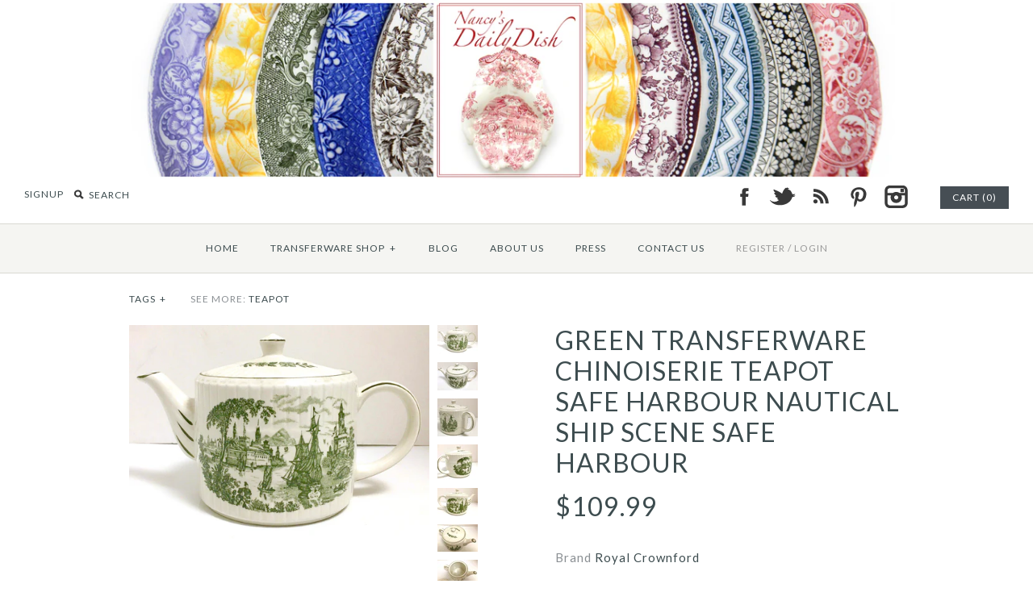

--- FILE ---
content_type: text/html; charset=utf-8
request_url: https://nancysdailydish.net/products/green-transferware-ironstone-teapot-tea-pot-safe-harbour-nautical-ship-scene-safe-harbour/transferware
body_size: 22794
content:
<!DOCTYPE html>
<!--[if lte IE 7 ]>   <html class="no-js ie7"> <![endif]-->
<!--[if IE 8 ]>   <html class="no-js ie8"> <![endif]-->
<!--[if (gt IE 8)|!(IE)]><!--> <html class="no-js"> <!--<![endif]-->
<head>
    <!-- Version 1.4.9 -->
    <meta charset="UTF-8">
    <meta http-equiv="X-UA-Compatible" content="IE=edge,chrome=1">
    <meta name="viewport" content="width=device-width,initial-scale=1.0" />
    
    
    <title>Green Transferware Chinoiserie Teapot Safe Harbour Nautical Ship Scene</title>
    
    
    
    <meta name="description" content="SEAFORTH~ ENOCH WOOD &amp;amp; SONSGreen TRANSFERWARE TEAPOT For consideration is this lovely green and white teapot from Royal Crownford in the Safe Harbour pattern. This piece has is ornately shaped with a Chinoiserie style ship port scene. The scene is on both sides of the teapot and the handle, spout, and lid are all t" />
    
    
    <link rel="canonical" href="https://nancysdailydish.net/products/green-transferware-ironstone-teapot-tea-pot-safe-harbour-nautical-ship-scene-safe-harbour" />
        
    
    
    <link rel="shortcut icon" type="image/x-icon" href="//nancysdailydish.net/cdn/shop/t/3/assets/favicon.ico?v=13682667589121725451385052418">
    
    
    
    
<meta property="og:site_name" content="Nancy&#39;s Daily Dish" />

    <meta property="og:image" content="http://nancysdailydish.net/cdn/shop/products/s-l1600-3_3157d7ea-f671-45d0-b702-1f9a759e2b76_medium.jpg?v=1597709376" />
    <meta property="og:description" content="" />
    <meta property="og:title" content="Green Transferware Chinoiserie Teapot Safe Harbour Nautical Ship Scene Safe Harbour - Nancy&#39;s Daily Dish" />
    <meta property="og:type" content="product" />
    <meta property="og:url" content="https://nancysdailydish.net/products/green-transferware-ironstone-teapot-tea-pot-safe-harbour-nautical-ship-scene-safe-harbour" />
    <meta property="og:price:amount" content="109.99" />
    <meta property="og:price:currency" content="USD" />
    <meta property="og:availability" content="in stock" />

    
    
    
        
        
        
        
        
            <link href="//fonts.googleapis.com/css?family=Lato:400,700" rel="stylesheet" type="text/css">
        
    
        
        
        
        
        
            <link href="//fonts.googleapis.com/css?family=Lato:400,700" rel="stylesheet" type="text/css">
        
    
        
        
        
        
        
            <link href="//fonts.googleapis.com/css?family=Lato" rel="stylesheet" type="text/css">
        
    
        
        
        
        
        
            <link href="//fonts.googleapis.com/css?family=Lato" rel="stylesheet" type="text/css">
        
    
        
        
        
        
        
            <link href="//fonts.googleapis.com/css?family=Lato:400,700" rel="stylesheet" type="text/css">
        
    
    
    <link href="//nancysdailydish.net/cdn/shop/t/3/assets/jquery.fancybox-1.3.4.css?v=98371336391678650921385052420" rel="stylesheet" type="text/css" media="all" />
    <link href="//nancysdailydish.net/cdn/shop/t/3/assets/styles.css?v=30543517545994900671728667503" rel="stylesheet" type="text/css" media="all" />
    
    
    
    <script src="//nancysdailydish.net/cdn/shopifycloud/storefront/assets/themes_support/option_selection-b017cd28.js" type="text/javascript"></script>
    <script src="//ajax.googleapis.com/ajax/libs/jquery/1.8/jquery.min.js" type="text/javascript"></script>
    <script src="//nancysdailydish.net/cdn/shop/t/3/assets/jquery.imagesloaded.js?v=152185615114068459041385052420" type="text/javascript"></script>
    <script src="//nancysdailydish.net/cdn/shop/t/3/assets/jquery.flexslider-min.js?v=165622482311711615421385052420" type="text/javascript"></script>
    <script src="//nancysdailydish.net/cdn/shop/t/3/assets/jquery.fancybox-1.3.4.pack.js?v=34089609541447856301385052420" type="text/javascript"></script>
<script>
Shopify.money_format = '${{amount}}';
</script>
    <script src="//nancysdailydish.net/cdn/shop/t/3/assets/main.js?v=22859122968670587201728667503" type="text/javascript"></script>


<style type="text/css">
  
  
  
</style>

    <script>window.performance && window.performance.mark && window.performance.mark('shopify.content_for_header.start');</script><meta name="facebook-domain-verification" content="bjiq57cu6vf3g7ljjypwj0ajtdfhr6">
<meta name="facebook-domain-verification" content="qxcisffqlkok86yirpcfsu6lqxyc5k">
<meta id="shopify-digital-wallet" name="shopify-digital-wallet" content="/2928053/digital_wallets/dialog">
<meta name="shopify-checkout-api-token" content="8a690008e1bc358bb074083904686c4b">
<meta id="in-context-paypal-metadata" data-shop-id="2928053" data-venmo-supported="false" data-environment="production" data-locale="en_US" data-paypal-v4="true" data-currency="USD">
<link rel="alternate" type="application/json+oembed" href="https://nancysdailydish.net/products/green-transferware-ironstone-teapot-tea-pot-safe-harbour-nautical-ship-scene-safe-harbour.oembed">
<script async="async" src="/checkouts/internal/preloads.js?locale=en-US"></script>
<link rel="preconnect" href="https://shop.app" crossorigin="anonymous">
<script async="async" src="https://shop.app/checkouts/internal/preloads.js?locale=en-US&shop_id=2928053" crossorigin="anonymous"></script>
<script id="apple-pay-shop-capabilities" type="application/json">{"shopId":2928053,"countryCode":"US","currencyCode":"USD","merchantCapabilities":["supports3DS"],"merchantId":"gid:\/\/shopify\/Shop\/2928053","merchantName":"Nancy's Daily Dish","requiredBillingContactFields":["postalAddress","email","phone"],"requiredShippingContactFields":["postalAddress","email","phone"],"shippingType":"shipping","supportedNetworks":["visa","masterCard","amex","discover","elo","jcb"],"total":{"type":"pending","label":"Nancy's Daily Dish","amount":"1.00"},"shopifyPaymentsEnabled":true,"supportsSubscriptions":true}</script>
<script id="shopify-features" type="application/json">{"accessToken":"8a690008e1bc358bb074083904686c4b","betas":["rich-media-storefront-analytics"],"domain":"nancysdailydish.net","predictiveSearch":true,"shopId":2928053,"locale":"en"}</script>
<script>var Shopify = Shopify || {};
Shopify.shop = "nancysdailydish.myshopify.com";
Shopify.locale = "en";
Shopify.currency = {"active":"USD","rate":"1.0"};
Shopify.country = "US";
Shopify.theme = {"name":"Symmetry","id":5432053,"schema_name":null,"schema_version":null,"theme_store_id":568,"role":"main"};
Shopify.theme.handle = "null";
Shopify.theme.style = {"id":null,"handle":null};
Shopify.cdnHost = "nancysdailydish.net/cdn";
Shopify.routes = Shopify.routes || {};
Shopify.routes.root = "/";</script>
<script type="module">!function(o){(o.Shopify=o.Shopify||{}).modules=!0}(window);</script>
<script>!function(o){function n(){var o=[];function n(){o.push(Array.prototype.slice.apply(arguments))}return n.q=o,n}var t=o.Shopify=o.Shopify||{};t.loadFeatures=n(),t.autoloadFeatures=n()}(window);</script>
<script>
  window.ShopifyPay = window.ShopifyPay || {};
  window.ShopifyPay.apiHost = "shop.app\/pay";
  window.ShopifyPay.redirectState = null;
</script>
<script id="shop-js-analytics" type="application/json">{"pageType":"product"}</script>
<script defer="defer" async type="module" src="//nancysdailydish.net/cdn/shopifycloud/shop-js/modules/v2/client.init-shop-cart-sync_IZsNAliE.en.esm.js"></script>
<script defer="defer" async type="module" src="//nancysdailydish.net/cdn/shopifycloud/shop-js/modules/v2/chunk.common_0OUaOowp.esm.js"></script>
<script type="module">
  await import("//nancysdailydish.net/cdn/shopifycloud/shop-js/modules/v2/client.init-shop-cart-sync_IZsNAliE.en.esm.js");
await import("//nancysdailydish.net/cdn/shopifycloud/shop-js/modules/v2/chunk.common_0OUaOowp.esm.js");

  window.Shopify.SignInWithShop?.initShopCartSync?.({"fedCMEnabled":true,"windoidEnabled":true});

</script>
<script>
  window.Shopify = window.Shopify || {};
  if (!window.Shopify.featureAssets) window.Shopify.featureAssets = {};
  window.Shopify.featureAssets['shop-js'] = {"shop-cart-sync":["modules/v2/client.shop-cart-sync_DLOhI_0X.en.esm.js","modules/v2/chunk.common_0OUaOowp.esm.js"],"init-fed-cm":["modules/v2/client.init-fed-cm_C6YtU0w6.en.esm.js","modules/v2/chunk.common_0OUaOowp.esm.js"],"shop-button":["modules/v2/client.shop-button_BCMx7GTG.en.esm.js","modules/v2/chunk.common_0OUaOowp.esm.js"],"shop-cash-offers":["modules/v2/client.shop-cash-offers_BT26qb5j.en.esm.js","modules/v2/chunk.common_0OUaOowp.esm.js","modules/v2/chunk.modal_CGo_dVj3.esm.js"],"init-windoid":["modules/v2/client.init-windoid_B9PkRMql.en.esm.js","modules/v2/chunk.common_0OUaOowp.esm.js"],"init-shop-email-lookup-coordinator":["modules/v2/client.init-shop-email-lookup-coordinator_DZkqjsbU.en.esm.js","modules/v2/chunk.common_0OUaOowp.esm.js"],"shop-toast-manager":["modules/v2/client.shop-toast-manager_Di2EnuM7.en.esm.js","modules/v2/chunk.common_0OUaOowp.esm.js"],"shop-login-button":["modules/v2/client.shop-login-button_BtqW_SIO.en.esm.js","modules/v2/chunk.common_0OUaOowp.esm.js","modules/v2/chunk.modal_CGo_dVj3.esm.js"],"avatar":["modules/v2/client.avatar_BTnouDA3.en.esm.js"],"pay-button":["modules/v2/client.pay-button_CWa-C9R1.en.esm.js","modules/v2/chunk.common_0OUaOowp.esm.js"],"init-shop-cart-sync":["modules/v2/client.init-shop-cart-sync_IZsNAliE.en.esm.js","modules/v2/chunk.common_0OUaOowp.esm.js"],"init-customer-accounts":["modules/v2/client.init-customer-accounts_DenGwJTU.en.esm.js","modules/v2/client.shop-login-button_BtqW_SIO.en.esm.js","modules/v2/chunk.common_0OUaOowp.esm.js","modules/v2/chunk.modal_CGo_dVj3.esm.js"],"init-shop-for-new-customer-accounts":["modules/v2/client.init-shop-for-new-customer-accounts_JdHXxpS9.en.esm.js","modules/v2/client.shop-login-button_BtqW_SIO.en.esm.js","modules/v2/chunk.common_0OUaOowp.esm.js","modules/v2/chunk.modal_CGo_dVj3.esm.js"],"init-customer-accounts-sign-up":["modules/v2/client.init-customer-accounts-sign-up_D6__K_p8.en.esm.js","modules/v2/client.shop-login-button_BtqW_SIO.en.esm.js","modules/v2/chunk.common_0OUaOowp.esm.js","modules/v2/chunk.modal_CGo_dVj3.esm.js"],"checkout-modal":["modules/v2/client.checkout-modal_C_ZQDY6s.en.esm.js","modules/v2/chunk.common_0OUaOowp.esm.js","modules/v2/chunk.modal_CGo_dVj3.esm.js"],"shop-follow-button":["modules/v2/client.shop-follow-button_XetIsj8l.en.esm.js","modules/v2/chunk.common_0OUaOowp.esm.js","modules/v2/chunk.modal_CGo_dVj3.esm.js"],"lead-capture":["modules/v2/client.lead-capture_DvA72MRN.en.esm.js","modules/v2/chunk.common_0OUaOowp.esm.js","modules/v2/chunk.modal_CGo_dVj3.esm.js"],"shop-login":["modules/v2/client.shop-login_ClXNxyh6.en.esm.js","modules/v2/chunk.common_0OUaOowp.esm.js","modules/v2/chunk.modal_CGo_dVj3.esm.js"],"payment-terms":["modules/v2/client.payment-terms_CNlwjfZz.en.esm.js","modules/v2/chunk.common_0OUaOowp.esm.js","modules/v2/chunk.modal_CGo_dVj3.esm.js"]};
</script>
<script>(function() {
  var isLoaded = false;
  function asyncLoad() {
    if (isLoaded) return;
    isLoaded = true;
    var urls = ["https:\/\/chimpstatic.com\/mcjs-connected\/js\/users\/858cd240d687f2bc253be945c\/6129e4f73262d581b20a689fd.js?shop=nancysdailydish.myshopify.com","https:\/\/cdn.nfcube.com\/instafeed-9349f53d0eab5a57044c084a7e354907.js?shop=nancysdailydish.myshopify.com"];
    for (var i = 0; i < urls.length; i++) {
      var s = document.createElement('script');
      s.type = 'text/javascript';
      s.async = true;
      s.src = urls[i];
      var x = document.getElementsByTagName('script')[0];
      x.parentNode.insertBefore(s, x);
    }
  };
  if(window.attachEvent) {
    window.attachEvent('onload', asyncLoad);
  } else {
    window.addEventListener('load', asyncLoad, false);
  }
})();</script>
<script id="__st">var __st={"a":2928053,"offset":-21600,"reqid":"aeef8a70-5fd4-4d4d-9e37-7295b7eb1a00-1768382464","pageurl":"nancysdailydish.net\/products\/green-transferware-ironstone-teapot-tea-pot-safe-harbour-nautical-ship-scene-safe-harbour\/transferware","u":"3cc3b2068deb","p":"product","rtyp":"product","rid":4663410229314};</script>
<script>window.ShopifyPaypalV4VisibilityTracking = true;</script>
<script id="captcha-bootstrap">!function(){'use strict';const t='contact',e='account',n='new_comment',o=[[t,t],['blogs',n],['comments',n],[t,'customer']],c=[[e,'customer_login'],[e,'guest_login'],[e,'recover_customer_password'],[e,'create_customer']],r=t=>t.map((([t,e])=>`form[action*='/${t}']:not([data-nocaptcha='true']) input[name='form_type'][value='${e}']`)).join(','),a=t=>()=>t?[...document.querySelectorAll(t)].map((t=>t.form)):[];function s(){const t=[...o],e=r(t);return a(e)}const i='password',u='form_key',d=['recaptcha-v3-token','g-recaptcha-response','h-captcha-response',i],f=()=>{try{return window.sessionStorage}catch{return}},m='__shopify_v',_=t=>t.elements[u];function p(t,e,n=!1){try{const o=window.sessionStorage,c=JSON.parse(o.getItem(e)),{data:r}=function(t){const{data:e,action:n}=t;return t[m]||n?{data:e,action:n}:{data:t,action:n}}(c);for(const[e,n]of Object.entries(r))t.elements[e]&&(t.elements[e].value=n);n&&o.removeItem(e)}catch(o){console.error('form repopulation failed',{error:o})}}const l='form_type',E='cptcha';function T(t){t.dataset[E]=!0}const w=window,h=w.document,L='Shopify',v='ce_forms',y='captcha';let A=!1;((t,e)=>{const n=(g='f06e6c50-85a8-45c8-87d0-21a2b65856fe',I='https://cdn.shopify.com/shopifycloud/storefront-forms-hcaptcha/ce_storefront_forms_captcha_hcaptcha.v1.5.2.iife.js',D={infoText:'Protected by hCaptcha',privacyText:'Privacy',termsText:'Terms'},(t,e,n)=>{const o=w[L][v],c=o.bindForm;if(c)return c(t,g,e,D).then(n);var r;o.q.push([[t,g,e,D],n]),r=I,A||(h.body.append(Object.assign(h.createElement('script'),{id:'captcha-provider',async:!0,src:r})),A=!0)});var g,I,D;w[L]=w[L]||{},w[L][v]=w[L][v]||{},w[L][v].q=[],w[L][y]=w[L][y]||{},w[L][y].protect=function(t,e){n(t,void 0,e),T(t)},Object.freeze(w[L][y]),function(t,e,n,w,h,L){const[v,y,A,g]=function(t,e,n){const i=e?o:[],u=t?c:[],d=[...i,...u],f=r(d),m=r(i),_=r(d.filter((([t,e])=>n.includes(e))));return[a(f),a(m),a(_),s()]}(w,h,L),I=t=>{const e=t.target;return e instanceof HTMLFormElement?e:e&&e.form},D=t=>v().includes(t);t.addEventListener('submit',(t=>{const e=I(t);if(!e)return;const n=D(e)&&!e.dataset.hcaptchaBound&&!e.dataset.recaptchaBound,o=_(e),c=g().includes(e)&&(!o||!o.value);(n||c)&&t.preventDefault(),c&&!n&&(function(t){try{if(!f())return;!function(t){const e=f();if(!e)return;const n=_(t);if(!n)return;const o=n.value;o&&e.removeItem(o)}(t);const e=Array.from(Array(32),(()=>Math.random().toString(36)[2])).join('');!function(t,e){_(t)||t.append(Object.assign(document.createElement('input'),{type:'hidden',name:u})),t.elements[u].value=e}(t,e),function(t,e){const n=f();if(!n)return;const o=[...t.querySelectorAll(`input[type='${i}']`)].map((({name:t})=>t)),c=[...d,...o],r={};for(const[a,s]of new FormData(t).entries())c.includes(a)||(r[a]=s);n.setItem(e,JSON.stringify({[m]:1,action:t.action,data:r}))}(t,e)}catch(e){console.error('failed to persist form',e)}}(e),e.submit())}));const S=(t,e)=>{t&&!t.dataset[E]&&(n(t,e.some((e=>e===t))),T(t))};for(const o of['focusin','change'])t.addEventListener(o,(t=>{const e=I(t);D(e)&&S(e,y())}));const B=e.get('form_key'),M=e.get(l),P=B&&M;t.addEventListener('DOMContentLoaded',(()=>{const t=y();if(P)for(const e of t)e.elements[l].value===M&&p(e,B);[...new Set([...A(),...v().filter((t=>'true'===t.dataset.shopifyCaptcha))])].forEach((e=>S(e,t)))}))}(h,new URLSearchParams(w.location.search),n,t,e,['guest_login'])})(!0,!0)}();</script>
<script integrity="sha256-4kQ18oKyAcykRKYeNunJcIwy7WH5gtpwJnB7kiuLZ1E=" data-source-attribution="shopify.loadfeatures" defer="defer" src="//nancysdailydish.net/cdn/shopifycloud/storefront/assets/storefront/load_feature-a0a9edcb.js" crossorigin="anonymous"></script>
<script crossorigin="anonymous" defer="defer" src="//nancysdailydish.net/cdn/shopifycloud/storefront/assets/shopify_pay/storefront-65b4c6d7.js?v=20250812"></script>
<script data-source-attribution="shopify.dynamic_checkout.dynamic.init">var Shopify=Shopify||{};Shopify.PaymentButton=Shopify.PaymentButton||{isStorefrontPortableWallets:!0,init:function(){window.Shopify.PaymentButton.init=function(){};var t=document.createElement("script");t.src="https://nancysdailydish.net/cdn/shopifycloud/portable-wallets/latest/portable-wallets.en.js",t.type="module",document.head.appendChild(t)}};
</script>
<script data-source-attribution="shopify.dynamic_checkout.buyer_consent">
  function portableWalletsHideBuyerConsent(e){var t=document.getElementById("shopify-buyer-consent"),n=document.getElementById("shopify-subscription-policy-button");t&&n&&(t.classList.add("hidden"),t.setAttribute("aria-hidden","true"),n.removeEventListener("click",e))}function portableWalletsShowBuyerConsent(e){var t=document.getElementById("shopify-buyer-consent"),n=document.getElementById("shopify-subscription-policy-button");t&&n&&(t.classList.remove("hidden"),t.removeAttribute("aria-hidden"),n.addEventListener("click",e))}window.Shopify?.PaymentButton&&(window.Shopify.PaymentButton.hideBuyerConsent=portableWalletsHideBuyerConsent,window.Shopify.PaymentButton.showBuyerConsent=portableWalletsShowBuyerConsent);
</script>
<script data-source-attribution="shopify.dynamic_checkout.cart.bootstrap">document.addEventListener("DOMContentLoaded",(function(){function t(){return document.querySelector("shopify-accelerated-checkout-cart, shopify-accelerated-checkout")}if(t())Shopify.PaymentButton.init();else{new MutationObserver((function(e,n){t()&&(Shopify.PaymentButton.init(),n.disconnect())})).observe(document.body,{childList:!0,subtree:!0})}}));
</script>
<link id="shopify-accelerated-checkout-styles" rel="stylesheet" media="screen" href="https://nancysdailydish.net/cdn/shopifycloud/portable-wallets/latest/accelerated-checkout-backwards-compat.css" crossorigin="anonymous">
<style id="shopify-accelerated-checkout-cart">
        #shopify-buyer-consent {
  margin-top: 1em;
  display: inline-block;
  width: 100%;
}

#shopify-buyer-consent.hidden {
  display: none;
}

#shopify-subscription-policy-button {
  background: none;
  border: none;
  padding: 0;
  text-decoration: underline;
  font-size: inherit;
  cursor: pointer;
}

#shopify-subscription-policy-button::before {
  box-shadow: none;
}

      </style>

<script>window.performance && window.performance.mark && window.performance.mark('shopify.content_for_header.end');</script>
<link href="https://monorail-edge.shopifysvc.com" rel="dns-prefetch">
<script>(function(){if ("sendBeacon" in navigator && "performance" in window) {try {var session_token_from_headers = performance.getEntriesByType('navigation')[0].serverTiming.find(x => x.name == '_s').description;} catch {var session_token_from_headers = undefined;}var session_cookie_matches = document.cookie.match(/_shopify_s=([^;]*)/);var session_token_from_cookie = session_cookie_matches && session_cookie_matches.length === 2 ? session_cookie_matches[1] : "";var session_token = session_token_from_headers || session_token_from_cookie || "";function handle_abandonment_event(e) {var entries = performance.getEntries().filter(function(entry) {return /monorail-edge.shopifysvc.com/.test(entry.name);});if (!window.abandonment_tracked && entries.length === 0) {window.abandonment_tracked = true;var currentMs = Date.now();var navigation_start = performance.timing.navigationStart;var payload = {shop_id: 2928053,url: window.location.href,navigation_start,duration: currentMs - navigation_start,session_token,page_type: "product"};window.navigator.sendBeacon("https://monorail-edge.shopifysvc.com/v1/produce", JSON.stringify({schema_id: "online_store_buyer_site_abandonment/1.1",payload: payload,metadata: {event_created_at_ms: currentMs,event_sent_at_ms: currentMs}}));}}window.addEventListener('pagehide', handle_abandonment_event);}}());</script>
<script id="web-pixels-manager-setup">(function e(e,d,r,n,o){if(void 0===o&&(o={}),!Boolean(null===(a=null===(i=window.Shopify)||void 0===i?void 0:i.analytics)||void 0===a?void 0:a.replayQueue)){var i,a;window.Shopify=window.Shopify||{};var t=window.Shopify;t.analytics=t.analytics||{};var s=t.analytics;s.replayQueue=[],s.publish=function(e,d,r){return s.replayQueue.push([e,d,r]),!0};try{self.performance.mark("wpm:start")}catch(e){}var l=function(){var e={modern:/Edge?\/(1{2}[4-9]|1[2-9]\d|[2-9]\d{2}|\d{4,})\.\d+(\.\d+|)|Firefox\/(1{2}[4-9]|1[2-9]\d|[2-9]\d{2}|\d{4,})\.\d+(\.\d+|)|Chrom(ium|e)\/(9{2}|\d{3,})\.\d+(\.\d+|)|(Maci|X1{2}).+ Version\/(15\.\d+|(1[6-9]|[2-9]\d|\d{3,})\.\d+)([,.]\d+|)( \(\w+\)|)( Mobile\/\w+|) Safari\/|Chrome.+OPR\/(9{2}|\d{3,})\.\d+\.\d+|(CPU[ +]OS|iPhone[ +]OS|CPU[ +]iPhone|CPU IPhone OS|CPU iPad OS)[ +]+(15[._]\d+|(1[6-9]|[2-9]\d|\d{3,})[._]\d+)([._]\d+|)|Android:?[ /-](13[3-9]|1[4-9]\d|[2-9]\d{2}|\d{4,})(\.\d+|)(\.\d+|)|Android.+Firefox\/(13[5-9]|1[4-9]\d|[2-9]\d{2}|\d{4,})\.\d+(\.\d+|)|Android.+Chrom(ium|e)\/(13[3-9]|1[4-9]\d|[2-9]\d{2}|\d{4,})\.\d+(\.\d+|)|SamsungBrowser\/([2-9]\d|\d{3,})\.\d+/,legacy:/Edge?\/(1[6-9]|[2-9]\d|\d{3,})\.\d+(\.\d+|)|Firefox\/(5[4-9]|[6-9]\d|\d{3,})\.\d+(\.\d+|)|Chrom(ium|e)\/(5[1-9]|[6-9]\d|\d{3,})\.\d+(\.\d+|)([\d.]+$|.*Safari\/(?![\d.]+ Edge\/[\d.]+$))|(Maci|X1{2}).+ Version\/(10\.\d+|(1[1-9]|[2-9]\d|\d{3,})\.\d+)([,.]\d+|)( \(\w+\)|)( Mobile\/\w+|) Safari\/|Chrome.+OPR\/(3[89]|[4-9]\d|\d{3,})\.\d+\.\d+|(CPU[ +]OS|iPhone[ +]OS|CPU[ +]iPhone|CPU IPhone OS|CPU iPad OS)[ +]+(10[._]\d+|(1[1-9]|[2-9]\d|\d{3,})[._]\d+)([._]\d+|)|Android:?[ /-](13[3-9]|1[4-9]\d|[2-9]\d{2}|\d{4,})(\.\d+|)(\.\d+|)|Mobile Safari.+OPR\/([89]\d|\d{3,})\.\d+\.\d+|Android.+Firefox\/(13[5-9]|1[4-9]\d|[2-9]\d{2}|\d{4,})\.\d+(\.\d+|)|Android.+Chrom(ium|e)\/(13[3-9]|1[4-9]\d|[2-9]\d{2}|\d{4,})\.\d+(\.\d+|)|Android.+(UC? ?Browser|UCWEB|U3)[ /]?(15\.([5-9]|\d{2,})|(1[6-9]|[2-9]\d|\d{3,})\.\d+)\.\d+|SamsungBrowser\/(5\.\d+|([6-9]|\d{2,})\.\d+)|Android.+MQ{2}Browser\/(14(\.(9|\d{2,})|)|(1[5-9]|[2-9]\d|\d{3,})(\.\d+|))(\.\d+|)|K[Aa][Ii]OS\/(3\.\d+|([4-9]|\d{2,})\.\d+)(\.\d+|)/},d=e.modern,r=e.legacy,n=navigator.userAgent;return n.match(d)?"modern":n.match(r)?"legacy":"unknown"}(),u="modern"===l?"modern":"legacy",c=(null!=n?n:{modern:"",legacy:""})[u],f=function(e){return[e.baseUrl,"/wpm","/b",e.hashVersion,"modern"===e.buildTarget?"m":"l",".js"].join("")}({baseUrl:d,hashVersion:r,buildTarget:u}),m=function(e){var d=e.version,r=e.bundleTarget,n=e.surface,o=e.pageUrl,i=e.monorailEndpoint;return{emit:function(e){var a=e.status,t=e.errorMsg,s=(new Date).getTime(),l=JSON.stringify({metadata:{event_sent_at_ms:s},events:[{schema_id:"web_pixels_manager_load/3.1",payload:{version:d,bundle_target:r,page_url:o,status:a,surface:n,error_msg:t},metadata:{event_created_at_ms:s}}]});if(!i)return console&&console.warn&&console.warn("[Web Pixels Manager] No Monorail endpoint provided, skipping logging."),!1;try{return self.navigator.sendBeacon.bind(self.navigator)(i,l)}catch(e){}var u=new XMLHttpRequest;try{return u.open("POST",i,!0),u.setRequestHeader("Content-Type","text/plain"),u.send(l),!0}catch(e){return console&&console.warn&&console.warn("[Web Pixels Manager] Got an unhandled error while logging to Monorail."),!1}}}}({version:r,bundleTarget:l,surface:e.surface,pageUrl:self.location.href,monorailEndpoint:e.monorailEndpoint});try{o.browserTarget=l,function(e){var d=e.src,r=e.async,n=void 0===r||r,o=e.onload,i=e.onerror,a=e.sri,t=e.scriptDataAttributes,s=void 0===t?{}:t,l=document.createElement("script"),u=document.querySelector("head"),c=document.querySelector("body");if(l.async=n,l.src=d,a&&(l.integrity=a,l.crossOrigin="anonymous"),s)for(var f in s)if(Object.prototype.hasOwnProperty.call(s,f))try{l.dataset[f]=s[f]}catch(e){}if(o&&l.addEventListener("load",o),i&&l.addEventListener("error",i),u)u.appendChild(l);else{if(!c)throw new Error("Did not find a head or body element to append the script");c.appendChild(l)}}({src:f,async:!0,onload:function(){if(!function(){var e,d;return Boolean(null===(d=null===(e=window.Shopify)||void 0===e?void 0:e.analytics)||void 0===d?void 0:d.initialized)}()){var d=window.webPixelsManager.init(e)||void 0;if(d){var r=window.Shopify.analytics;r.replayQueue.forEach((function(e){var r=e[0],n=e[1],o=e[2];d.publishCustomEvent(r,n,o)})),r.replayQueue=[],r.publish=d.publishCustomEvent,r.visitor=d.visitor,r.initialized=!0}}},onerror:function(){return m.emit({status:"failed",errorMsg:"".concat(f," has failed to load")})},sri:function(e){var d=/^sha384-[A-Za-z0-9+/=]+$/;return"string"==typeof e&&d.test(e)}(c)?c:"",scriptDataAttributes:o}),m.emit({status:"loading"})}catch(e){m.emit({status:"failed",errorMsg:(null==e?void 0:e.message)||"Unknown error"})}}})({shopId: 2928053,storefrontBaseUrl: "https://nancysdailydish.net",extensionsBaseUrl: "https://extensions.shopifycdn.com/cdn/shopifycloud/web-pixels-manager",monorailEndpoint: "https://monorail-edge.shopifysvc.com/unstable/produce_batch",surface: "storefront-renderer",enabledBetaFlags: ["2dca8a86","a0d5f9d2"],webPixelsConfigList: [{"id":"520847426","configuration":"{\"pixelCode\":\"CSUJ3UJC77U0SUN7K5LG\"}","eventPayloadVersion":"v1","runtimeContext":"STRICT","scriptVersion":"22e92c2ad45662f435e4801458fb78cc","type":"APP","apiClientId":4383523,"privacyPurposes":["ANALYTICS","MARKETING","SALE_OF_DATA"],"dataSharingAdjustments":{"protectedCustomerApprovalScopes":["read_customer_address","read_customer_email","read_customer_name","read_customer_personal_data","read_customer_phone"]}},{"id":"148537410","configuration":"{\"pixel_id\":\"268794748133098\",\"pixel_type\":\"facebook_pixel\",\"metaapp_system_user_token\":\"-\"}","eventPayloadVersion":"v1","runtimeContext":"OPEN","scriptVersion":"ca16bc87fe92b6042fbaa3acc2fbdaa6","type":"APP","apiClientId":2329312,"privacyPurposes":["ANALYTICS","MARKETING","SALE_OF_DATA"],"dataSharingAdjustments":{"protectedCustomerApprovalScopes":["read_customer_address","read_customer_email","read_customer_name","read_customer_personal_data","read_customer_phone"]}},{"id":"87621698","configuration":"{\"tagID\":\"2614062274526\"}","eventPayloadVersion":"v1","runtimeContext":"STRICT","scriptVersion":"18031546ee651571ed29edbe71a3550b","type":"APP","apiClientId":3009811,"privacyPurposes":["ANALYTICS","MARKETING","SALE_OF_DATA"],"dataSharingAdjustments":{"protectedCustomerApprovalScopes":["read_customer_address","read_customer_email","read_customer_name","read_customer_personal_data","read_customer_phone"]}},{"id":"80052290","eventPayloadVersion":"v1","runtimeContext":"LAX","scriptVersion":"1","type":"CUSTOM","privacyPurposes":["ANALYTICS"],"name":"Google Analytics tag (migrated)"},{"id":"shopify-app-pixel","configuration":"{}","eventPayloadVersion":"v1","runtimeContext":"STRICT","scriptVersion":"0450","apiClientId":"shopify-pixel","type":"APP","privacyPurposes":["ANALYTICS","MARKETING"]},{"id":"shopify-custom-pixel","eventPayloadVersion":"v1","runtimeContext":"LAX","scriptVersion":"0450","apiClientId":"shopify-pixel","type":"CUSTOM","privacyPurposes":["ANALYTICS","MARKETING"]}],isMerchantRequest: false,initData: {"shop":{"name":"Nancy's Daily Dish","paymentSettings":{"currencyCode":"USD"},"myshopifyDomain":"nancysdailydish.myshopify.com","countryCode":"US","storefrontUrl":"https:\/\/nancysdailydish.net"},"customer":null,"cart":null,"checkout":null,"productVariants":[{"price":{"amount":109.99,"currencyCode":"USD"},"product":{"title":"Green Transferware Chinoiserie Teapot Safe Harbour Nautical Ship Scene Safe Harbour","vendor":"Royal Crownford","id":"4663410229314","untranslatedTitle":"Green Transferware Chinoiserie Teapot Safe Harbour Nautical Ship Scene Safe Harbour","url":"\/products\/green-transferware-ironstone-teapot-tea-pot-safe-harbour-nautical-ship-scene-safe-harbour","type":"Teapot"},"id":"32386404188226","image":{"src":"\/\/nancysdailydish.net\/cdn\/shop\/products\/s-l1600-3_3157d7ea-f671-45d0-b702-1f9a759e2b76.jpg?v=1597709376"},"sku":"","title":"Default Title","untranslatedTitle":"Default Title"}],"purchasingCompany":null},},"https://nancysdailydish.net/cdn","7cecd0b6w90c54c6cpe92089d5m57a67346",{"modern":"","legacy":""},{"shopId":"2928053","storefrontBaseUrl":"https:\/\/nancysdailydish.net","extensionBaseUrl":"https:\/\/extensions.shopifycdn.com\/cdn\/shopifycloud\/web-pixels-manager","surface":"storefront-renderer","enabledBetaFlags":"[\"2dca8a86\", \"a0d5f9d2\"]","isMerchantRequest":"false","hashVersion":"7cecd0b6w90c54c6cpe92089d5m57a67346","publish":"custom","events":"[[\"page_viewed\",{}],[\"product_viewed\",{\"productVariant\":{\"price\":{\"amount\":109.99,\"currencyCode\":\"USD\"},\"product\":{\"title\":\"Green Transferware Chinoiserie Teapot Safe Harbour Nautical Ship Scene Safe Harbour\",\"vendor\":\"Royal Crownford\",\"id\":\"4663410229314\",\"untranslatedTitle\":\"Green Transferware Chinoiserie Teapot Safe Harbour Nautical Ship Scene Safe Harbour\",\"url\":\"\/products\/green-transferware-ironstone-teapot-tea-pot-safe-harbour-nautical-ship-scene-safe-harbour\",\"type\":\"Teapot\"},\"id\":\"32386404188226\",\"image\":{\"src\":\"\/\/nancysdailydish.net\/cdn\/shop\/products\/s-l1600-3_3157d7ea-f671-45d0-b702-1f9a759e2b76.jpg?v=1597709376\"},\"sku\":\"\",\"title\":\"Default Title\",\"untranslatedTitle\":\"Default Title\"}}]]"});</script><script>
  window.ShopifyAnalytics = window.ShopifyAnalytics || {};
  window.ShopifyAnalytics.meta = window.ShopifyAnalytics.meta || {};
  window.ShopifyAnalytics.meta.currency = 'USD';
  var meta = {"product":{"id":4663410229314,"gid":"gid:\/\/shopify\/Product\/4663410229314","vendor":"Royal Crownford","type":"Teapot","handle":"green-transferware-ironstone-teapot-tea-pot-safe-harbour-nautical-ship-scene-safe-harbour","variants":[{"id":32386404188226,"price":10999,"name":"Green Transferware Chinoiserie Teapot Safe Harbour Nautical Ship Scene Safe Harbour","public_title":null,"sku":""}],"remote":false},"page":{"pageType":"product","resourceType":"product","resourceId":4663410229314,"requestId":"aeef8a70-5fd4-4d4d-9e37-7295b7eb1a00-1768382464"}};
  for (var attr in meta) {
    window.ShopifyAnalytics.meta[attr] = meta[attr];
  }
</script>
<script class="analytics">
  (function () {
    var customDocumentWrite = function(content) {
      var jquery = null;

      if (window.jQuery) {
        jquery = window.jQuery;
      } else if (window.Checkout && window.Checkout.$) {
        jquery = window.Checkout.$;
      }

      if (jquery) {
        jquery('body').append(content);
      }
    };

    var hasLoggedConversion = function(token) {
      if (token) {
        return document.cookie.indexOf('loggedConversion=' + token) !== -1;
      }
      return false;
    }

    var setCookieIfConversion = function(token) {
      if (token) {
        var twoMonthsFromNow = new Date(Date.now());
        twoMonthsFromNow.setMonth(twoMonthsFromNow.getMonth() + 2);

        document.cookie = 'loggedConversion=' + token + '; expires=' + twoMonthsFromNow;
      }
    }

    var trekkie = window.ShopifyAnalytics.lib = window.trekkie = window.trekkie || [];
    if (trekkie.integrations) {
      return;
    }
    trekkie.methods = [
      'identify',
      'page',
      'ready',
      'track',
      'trackForm',
      'trackLink'
    ];
    trekkie.factory = function(method) {
      return function() {
        var args = Array.prototype.slice.call(arguments);
        args.unshift(method);
        trekkie.push(args);
        return trekkie;
      };
    };
    for (var i = 0; i < trekkie.methods.length; i++) {
      var key = trekkie.methods[i];
      trekkie[key] = trekkie.factory(key);
    }
    trekkie.load = function(config) {
      trekkie.config = config || {};
      trekkie.config.initialDocumentCookie = document.cookie;
      var first = document.getElementsByTagName('script')[0];
      var script = document.createElement('script');
      script.type = 'text/javascript';
      script.onerror = function(e) {
        var scriptFallback = document.createElement('script');
        scriptFallback.type = 'text/javascript';
        scriptFallback.onerror = function(error) {
                var Monorail = {
      produce: function produce(monorailDomain, schemaId, payload) {
        var currentMs = new Date().getTime();
        var event = {
          schema_id: schemaId,
          payload: payload,
          metadata: {
            event_created_at_ms: currentMs,
            event_sent_at_ms: currentMs
          }
        };
        return Monorail.sendRequest("https://" + monorailDomain + "/v1/produce", JSON.stringify(event));
      },
      sendRequest: function sendRequest(endpointUrl, payload) {
        // Try the sendBeacon API
        if (window && window.navigator && typeof window.navigator.sendBeacon === 'function' && typeof window.Blob === 'function' && !Monorail.isIos12()) {
          var blobData = new window.Blob([payload], {
            type: 'text/plain'
          });

          if (window.navigator.sendBeacon(endpointUrl, blobData)) {
            return true;
          } // sendBeacon was not successful

        } // XHR beacon

        var xhr = new XMLHttpRequest();

        try {
          xhr.open('POST', endpointUrl);
          xhr.setRequestHeader('Content-Type', 'text/plain');
          xhr.send(payload);
        } catch (e) {
          console.log(e);
        }

        return false;
      },
      isIos12: function isIos12() {
        return window.navigator.userAgent.lastIndexOf('iPhone; CPU iPhone OS 12_') !== -1 || window.navigator.userAgent.lastIndexOf('iPad; CPU OS 12_') !== -1;
      }
    };
    Monorail.produce('monorail-edge.shopifysvc.com',
      'trekkie_storefront_load_errors/1.1',
      {shop_id: 2928053,
      theme_id: 5432053,
      app_name: "storefront",
      context_url: window.location.href,
      source_url: "//nancysdailydish.net/cdn/s/trekkie.storefront.55c6279c31a6628627b2ba1c5ff367020da294e2.min.js"});

        };
        scriptFallback.async = true;
        scriptFallback.src = '//nancysdailydish.net/cdn/s/trekkie.storefront.55c6279c31a6628627b2ba1c5ff367020da294e2.min.js';
        first.parentNode.insertBefore(scriptFallback, first);
      };
      script.async = true;
      script.src = '//nancysdailydish.net/cdn/s/trekkie.storefront.55c6279c31a6628627b2ba1c5ff367020da294e2.min.js';
      first.parentNode.insertBefore(script, first);
    };
    trekkie.load(
      {"Trekkie":{"appName":"storefront","development":false,"defaultAttributes":{"shopId":2928053,"isMerchantRequest":null,"themeId":5432053,"themeCityHash":"4992777253161349518","contentLanguage":"en","currency":"USD","eventMetadataId":"04430b6d-58df-415a-9fec-21c5e9f7ec63"},"isServerSideCookieWritingEnabled":true,"monorailRegion":"shop_domain","enabledBetaFlags":["65f19447"]},"Session Attribution":{},"S2S":{"facebookCapiEnabled":true,"source":"trekkie-storefront-renderer","apiClientId":580111}}
    );

    var loaded = false;
    trekkie.ready(function() {
      if (loaded) return;
      loaded = true;

      window.ShopifyAnalytics.lib = window.trekkie;

      var originalDocumentWrite = document.write;
      document.write = customDocumentWrite;
      try { window.ShopifyAnalytics.merchantGoogleAnalytics.call(this); } catch(error) {};
      document.write = originalDocumentWrite;

      window.ShopifyAnalytics.lib.page(null,{"pageType":"product","resourceType":"product","resourceId":4663410229314,"requestId":"aeef8a70-5fd4-4d4d-9e37-7295b7eb1a00-1768382464","shopifyEmitted":true});

      var match = window.location.pathname.match(/checkouts\/(.+)\/(thank_you|post_purchase)/)
      var token = match? match[1]: undefined;
      if (!hasLoggedConversion(token)) {
        setCookieIfConversion(token);
        window.ShopifyAnalytics.lib.track("Viewed Product",{"currency":"USD","variantId":32386404188226,"productId":4663410229314,"productGid":"gid:\/\/shopify\/Product\/4663410229314","name":"Green Transferware Chinoiserie Teapot Safe Harbour Nautical Ship Scene Safe Harbour","price":"109.99","sku":"","brand":"Royal Crownford","variant":null,"category":"Teapot","nonInteraction":true,"remote":false},undefined,undefined,{"shopifyEmitted":true});
      window.ShopifyAnalytics.lib.track("monorail:\/\/trekkie_storefront_viewed_product\/1.1",{"currency":"USD","variantId":32386404188226,"productId":4663410229314,"productGid":"gid:\/\/shopify\/Product\/4663410229314","name":"Green Transferware Chinoiserie Teapot Safe Harbour Nautical Ship Scene Safe Harbour","price":"109.99","sku":"","brand":"Royal Crownford","variant":null,"category":"Teapot","nonInteraction":true,"remote":false,"referer":"https:\/\/nancysdailydish.net\/products\/green-transferware-ironstone-teapot-tea-pot-safe-harbour-nautical-ship-scene-safe-harbour\/transferware"});
      }
    });


        var eventsListenerScript = document.createElement('script');
        eventsListenerScript.async = true;
        eventsListenerScript.src = "//nancysdailydish.net/cdn/shopifycloud/storefront/assets/shop_events_listener-3da45d37.js";
        document.getElementsByTagName('head')[0].appendChild(eventsListenerScript);

})();</script>
  <script>
  if (!window.ga || (window.ga && typeof window.ga !== 'function')) {
    window.ga = function ga() {
      (window.ga.q = window.ga.q || []).push(arguments);
      if (window.Shopify && window.Shopify.analytics && typeof window.Shopify.analytics.publish === 'function') {
        window.Shopify.analytics.publish("ga_stub_called", {}, {sendTo: "google_osp_migration"});
      }
      console.error("Shopify's Google Analytics stub called with:", Array.from(arguments), "\nSee https://help.shopify.com/manual/promoting-marketing/pixels/pixel-migration#google for more information.");
    };
    if (window.Shopify && window.Shopify.analytics && typeof window.Shopify.analytics.publish === 'function') {
      window.Shopify.analytics.publish("ga_stub_initialized", {}, {sendTo: "google_osp_migration"});
    }
  }
</script>
<script
  defer
  src="https://nancysdailydish.net/cdn/shopifycloud/perf-kit/shopify-perf-kit-3.0.3.min.js"
  data-application="storefront-renderer"
  data-shop-id="2928053"
  data-render-region="gcp-us-central1"
  data-page-type="product"
  data-theme-instance-id="5432053"
  data-theme-name=""
  data-theme-version=""
  data-monorail-region="shop_domain"
  data-resource-timing-sampling-rate="10"
  data-shs="true"
  data-shs-beacon="true"
  data-shs-export-with-fetch="true"
  data-shs-logs-sample-rate="1"
  data-shs-beacon-endpoint="https://nancysdailydish.net/api/collect"
></script>
</head>

<body class="template-product">
  <div id="pageheader">
        <div class="logo-area logo-pos-above cf">
            
            
            
            <div class="logo container">
                <a href="/" title="Nancy&#39;s Daily Dish">
                
                    <img class="logoimage" src="//nancysdailydish.net/cdn/shop/t/3/assets/logo.png?v=81016470366647398501385484740" alt="Nancy&#39;s Daily Dish" />
                
                </a>
            </div><!-- /#logo -->
            
            
            <div class="util-area">
                <div class="search-box elegant-input">
                  
                  <div class="signup-reveal-area">
                    <a class="signup-reveal" href="#">Signup</a>
                    <div class="signup-form-cont">
    <div class="signup-form">
    
        <form method="post" action="/contact#contact_form" id="contact_form" accept-charset="UTF-8" class="contact-form"><input type="hidden" name="form_type" value="customer" /><input type="hidden" name="utf8" value="✓" />
            
                    <input type="hidden" id="contact_tags" name="contact[tags]" value="prospect,newsletter"/>
                    <label for="mailinglist_email">Sign Up</label>
                    <input type="email" placeholder="Email Address" class="required" value="" id="mailinglist_email" name="contact[email]" /><input class="compact" type="submit" value="→" />
                
            
        </form>
    
    </div>
</div>
                  </div>
                  
                  
                  <form class="search-form" action="/search" method="get">
                    <i></i>
                    <input type="text" name="q" placeholder="Search"/>
                    <input type="submit" value="&rarr;" />
                  </form>
                </div>
                
                <div class="utils">
                    
                		<div class="social-links">
    
    
    <ul>
    
    
    
        
        <li class="facebook"><a href="https://www.facebook.com/pages/English-Transferware/277105748523" target="_blank" title="Facebook">Facebook</a></li>
        
    
    
    
        
        <li class="twitter"><a href="http://www.twitter.com/transferware" target="_blank" title="Twitter">Twitter</a></li>
        
    
    
    
        
        <li class="rss"><a href="http://feeds.feedburner.com/NancysDailyDish" target="_blank" title="RSS">RSS</a></li>
        
    
    
    
        
        <li class="pinterest"><a href="http://www.pinterest.com/transferware" target="_blank" title="Pinterest">Pinterest</a></li>
        
    
    
    
    
    
    
        
        <li class="instagram"><a href="https://www.instagram.com/nancysdailydish/" target="_blank" title="Instagram">Instagram</a></li>
        
    
    
    
    
    
    
    
    
    
    
    
    
    
    </ul>
</div>

                    
                  
                    <div class="cart-summary">
                        <a href="/cart" class="cart-count button">
                            Cart (0)
                        </a>
                      
                      
                    </div>
                </div><!-- /.utils -->
            </div><!-- /.util-area -->
            
            
            
        </div><!-- /.logo-area -->
    </div><!-- /#pageheader -->
    
    
    
    <div id="main-nav" class="nav-row">
        <div class="multi-level-nav">
    <div class="tier-1">
        






<ul data-menu-handle="main-menu">

    <li>
        <a href="/">Home</a>
        
        
        
        
        





  
  
  
  


    </li>

    <li>
        <a href="/">Transferware Shop</a>
        
        
        
        
        






<ul data-menu-handle="transferware-shop">

    <li>
        <a href="/collections/all">All Items</a>
        
        
        
        
        





  
  
  
  


    </li>

    <li>
        <a href="/collections/advertising-transferware">Advertising Transferware</a>
        
        
        
        
        





  
  
  
  


    </li>

    <li>
        <a href="/collections/2-color-transferware">2 Color Transferware</a>
        
        
        
        
        





  
  
  
  


    </li>

    <li>
        <a href="/collections/black-transferware">Black Transferware</a>
        
        
        
        
        





  
  
  
  


    </li>

    <li>
        <a href="/collections/blue-transferware">Blue Transferware</a>
        
        
        
        
        





  
  
  
  


    </li>

    <li>
        <a href="/collections/brown-transferware">Brown Transferware</a>
        
        
        
        
        





  
  
  
  


    </li>

    <li>
        <a href="/collections/green-transferware">Green Transferware</a>
        
        
        
        
        





  
  
  
  


    </li>

    <li>
        <a href="/collections/mix-and-match-plate-sets">Instant Wall Displays</a>
        
        
        
        
        





  
  
  
  


    </li>

    <li>
        <a href="/collections/misc">Misc.</a>
        
        
        
        
        





  
  
  
  


    </li>

    <li>
        <a href="/collections/purple-transferware">Purple Transferware</a>
        
        
        
        
        





  
  
  
  


    </li>

    <li>
        <a href="/collections/red-transferware">Red Transferware</a>
        
        
        
        
        





  
  
  
  


    </li>

    <li>
        <a href="/collections/teal-transferware">Teal Transferware</a>
        
        
        
        
        





  
  
  
  


    </li>

    <li>
        <a href="/collections/unique-shapes-unusual-finds">Unique Shapes & Unusual Finds</a>
        
        
        
        
        





  
  
  
  


    </li>

    <li>
        <a href="/collections/vintage-home-decor">Vintage Home Decor</a>
        
        
        
        
        





  
  
  
  


    </li>

    <li>
        <a href="/collections/yellow-transferware">Yellow Transferware</a>
        
        
        
        
        





  
  
  
  


    </li>

    <li>
        <a href="/collections/wall-brackets-corbels-shelves">Wall Brackets, Corbels & Shelves</a>
        
        
        
        
        





  
  
  
  


    </li>

    <li>
        <a href="/collections/mirrors">Mirrors</a>
        
        
        
        
        





  
  
  
  


    </li>

    <li>
        <a href="/collections/bed-crowns-canopies">Bed Crowns & Canopies</a>
        
        
        
        
        





  
  
  
  


    </li>

</ul>


    </li>

    <li>
        <a href="http://www.nancysdailydish.blogspot.com">Blog</a>
        
        
        
        
        





  
  
  
  


    </li>

    <li>
        <a href="/pages/about-us">About Us</a>
        
        
        
        
        





  
  
  
  


    </li>

    <li>
        <a href="/pages/press">Press</a>
        
        
        
        
        





  
  
  
  


    </li>

    <li>
        <a href="/pages/contact-us">Contact Us</a>
        
        
        
        
        





  
  
  
  


    </li>

</ul>


        
        
    
        <ul>
            <li class="account-links">
                
                    
                        <span class="register"><a href="https://shopify.com/2928053/account?locale=en" id="customer_register_link">Register</a></span> <span class="slash">/</span>
                    
                    <span class="login"><a href="https://nancysdailydish.net/customer_authentication/redirect?locale=en&amp;region_country=US" id="customer_login_link">Login</a></span>
                
            </li>
        </ul>
    
    
        
    </div>
</div>
    </div><!-- /#main-nav -->
    
    <div id="content">
        
        
        
        
        
        
        
            
                <div itemscope itemtype="http://schema.org/Product">
  <meta itemprop="name" content="Green Transferware Chinoiserie Teapot Safe Harbour Nautical Ship Scene Safe Harbour" />
  <meta itemprop="url" content="https://nancysdailydish.net/products/green-transferware-ironstone-teapot-tea-pot-safe-harbour-nautical-ship-scene-safe-harbour" />
  <meta itemprop="image" content="http://nancysdailydish.net/cdn/shop/products/s-l1600-3_3157d7ea-f671-45d0-b702-1f9a759e2b76_grande.jpg?v=1597709376" />
  
  <div itemprop="offers" itemscope itemtype="http://schema.org/Offer">
    <meta itemprop="price" content="109.99" />
    <meta itemprop="priceCurrency" content="USD" />
    
    <link itemprop="availability" href="http://schema.org/InStock" />
      
  </div>
  
    
    
    
    <div class="container">
        <div class="page-header cf">
            <div class="filters">
                
                <span class="tags">
                    <a href="#" data-toggle-target=".tags.nav-row">Tags <span class="state">+</span></a>
                </span>
                
            
              
              <span class="see-more">See more: <a href="/collections/types?q=Teapot" title="Teapot">Teapot</a></span>
              
            </div>
            
            
        </div>
    </div>
    
    
        <div class="tags nav-row spaced-row hidden">
            <ul>
    
    
        
        <li><a href="/products/green-transferware-ironstone-teapot-tea-pot-safe-harbour-nautical-ship-scene-safe-harbour/chinoiserie-decor" title="Show products matching tag Chinoiserie Decor">Chinoiserie Decor</a></li>
        
    
        
        <li><a href="/products/green-transferware-ironstone-teapot-tea-pot-safe-harbour-nautical-ship-scene-safe-harbour/chinoiserie-style" title="Show products matching tag Chinoiserie style">Chinoiserie style</a></li>
        
    
        
        <li><a href="/products/green-transferware-ironstone-teapot-tea-pot-safe-harbour-nautical-ship-scene-safe-harbour/chinoiserie-tea" title="Show products matching tag Chinoiserie Tea">Chinoiserie Tea</a></li>
        
    
        
        <li><a href="/products/green-transferware-ironstone-teapot-tea-pot-safe-harbour-nautical-ship-scene-safe-harbour/decorative-dishes" title="Show products matching tag decorative dishes">decorative dishes</a></li>
        
    
        
        <li><a href="/products/green-transferware-ironstone-teapot-tea-pot-safe-harbour-nautical-ship-scene-safe-harbour/english-china" title="Show products matching tag english china">english china</a></li>
        
    
        
        <li><a href="/products/green-transferware-ironstone-teapot-tea-pot-safe-harbour-nautical-ship-scene-safe-harbour/english-ironstone" title="Show products matching tag english ironstone">english ironstone</a></li>
        
    
        
        <li><a href="/products/green-transferware-ironstone-teapot-tea-pot-safe-harbour-nautical-ship-scene-safe-harbour/english-transferware" title="Show products matching tag english transferware">english transferware</a></li>
        
    
        
        <li><a href="/products/green-transferware-ironstone-teapot-tea-pot-safe-harbour-nautical-ship-scene-safe-harbour/gift-for-tea-lover" title="Show products matching tag gift for tea lover">gift for tea lover</a></li>
        
    
        
        <li><a href="/products/green-transferware-ironstone-teapot-tea-pot-safe-harbour-nautical-ship-scene-safe-harbour/green-toile-dishes" title="Show products matching tag green toile dishes">green toile dishes</a></li>
        
    
        
        <li><a href="/products/green-transferware-ironstone-teapot-tea-pot-safe-harbour-nautical-ship-scene-safe-harbour/green-transferware" title="Show products matching tag green transferware">green transferware</a></li>
        
    
        
        <li><a href="/products/green-transferware-ironstone-teapot-tea-pot-safe-harbour-nautical-ship-scene-safe-harbour/nancys-daily-dish" title="Show products matching tag Nancys Daily Dish">Nancys Daily Dish</a></li>
        
    
        
        <li><a href="/products/green-transferware-ironstone-teapot-tea-pot-safe-harbour-nautical-ship-scene-safe-harbour/nautical-ship-scene" title="Show products matching tag nautical ship scene">nautical ship scene</a></li>
        
    
        
        <li><a href="/products/green-transferware-ironstone-teapot-tea-pot-safe-harbour-nautical-ship-scene-safe-harbour/romantic-staffordshire" title="Show products matching tag romantic staffordshire">romantic staffordshire</a></li>
        
    
        
        <li><a href="/products/green-transferware-ironstone-teapot-tea-pot-safe-harbour-nautical-ship-scene-safe-harbour/royal-crownford-china" title="Show products matching tag royal crownford china">royal crownford china</a></li>
        
    
        
        <li><a href="/products/green-transferware-ironstone-teapot-tea-pot-safe-harbour-nautical-ship-scene-safe-harbour/safe-harbour" title="Show products matching tag safe harbour">safe harbour</a></li>
        
    
        
        <li><a href="/products/green-transferware-ironstone-teapot-tea-pot-safe-harbour-nautical-ship-scene-safe-harbour/staffordshire-china" title="Show products matching tag staffordshire china">staffordshire china</a></li>
        
    
        
        <li><a href="/products/green-transferware-ironstone-teapot-tea-pot-safe-harbour-nautical-ship-scene-safe-harbour/transfer-ware" title="Show products matching tag transfer ware">transfer ware</a></li>
        
    
        
        <li><a href="/products/green-transferware-ironstone-teapot-tea-pot-safe-harbour-nautical-ship-scene-safe-harbour/transferware" title="Show products matching tag transferware">transferware</a></li>
        
    
        
        <li><a href="/products/green-transferware-ironstone-teapot-tea-pot-safe-harbour-nautical-ship-scene-safe-harbour/victorian-style" title="Show products matching tag victorian style">victorian style</a></li>
        
    
        
        <li><a href="/products/green-transferware-ironstone-teapot-tea-pot-safe-harbour-nautical-ship-scene-safe-harbour/vintage-china" title="Show products matching tag vintage china">vintage china</a></li>
        
    
        
        <li><a href="/products/green-transferware-ironstone-teapot-tea-pot-safe-harbour-nautical-ship-scene-safe-harbour/vintage-english-tea-pot" title="Show products matching tag vintage english tea pot">vintage english tea pot</a></li>
        
    
        
        <li><a href="/products/green-transferware-ironstone-teapot-tea-pot-safe-harbour-nautical-ship-scene-safe-harbour/vintage-english-teapot" title="Show products matching tag Vintage English Teapot">Vintage English Teapot</a></li>
        
    
        
        <li><a href="/products/green-transferware-ironstone-teapot-tea-pot-safe-harbour-nautical-ship-scene-safe-harbour/woods-ware" title="Show products matching tag Woods Ware">Woods Ware</a></li>
        
    
    
    </ul>
        </div>
    
    
    
    <div id="main-product-detail" class="product-detail spaced-row container cf">
        
        

<div class="gallery layout-column-half-left has-thumbnails">
    <div class="main-image">
        
        <a class="shows-lightbox" href="//nancysdailydish.net/cdn/shop/products/s-l1600-3_3157d7ea-f671-45d0-b702-1f9a759e2b76.jpg?v=1597709376" title="Green Transferware Chinoiserie Teapot Safe Harbour Nautical Ship Scene Safe Harbour">
            <img src="//nancysdailydish.net/cdn/shop/products/s-l1600-3_3157d7ea-f671-45d0-b702-1f9a759e2b76_large.jpg?v=1597709376" alt="Green Transferware Chinoiserie Teapot Safe Harbour Nautical Ship Scene Safe Harbour"/>
        </a>
        
    </div>
    
    
    <div class="thumbnails">
        
        
        
            
            <a  class="active"  title="Green Transferware Chinoiserie Teapot Safe Harbour Nautical Ship Scene Safe Harbour" href="//nancysdailydish.net/cdn/shop/products/s-l1600-3_3157d7ea-f671-45d0-b702-1f9a759e2b76_large.jpg?v=1597709376" data-full-size-url="//nancysdailydish.net/cdn/shop/products/s-l1600-3_3157d7ea-f671-45d0-b702-1f9a759e2b76.jpg?v=1597709376">
            
                <img src="//nancysdailydish.net/cdn/shop/products/s-l1600-3_3157d7ea-f671-45d0-b702-1f9a759e2b76_thumb.jpg?v=1597709376" alt="Green Transferware Chinoiserie Teapot Safe Harbour Nautical Ship Scene Safe Harbour"/></a>
            
        
            
            <a  title="Green Transferware Chinoiserie Teapot Safe Harbour Nautical Ship Scene Safe Harbour" href="//nancysdailydish.net/cdn/shop/products/s-l1600-4_9574bb6b-5ac8-4bde-bcea-6cb71f54b8d3_large.jpg?v=1597709376" data-full-size-url="//nancysdailydish.net/cdn/shop/products/s-l1600-4_9574bb6b-5ac8-4bde-bcea-6cb71f54b8d3.jpg?v=1597709376">
            
                <img src="//nancysdailydish.net/cdn/shop/products/s-l1600-4_9574bb6b-5ac8-4bde-bcea-6cb71f54b8d3_thumb.jpg?v=1597709376" alt="Green Transferware Chinoiserie Teapot Safe Harbour Nautical Ship Scene Safe Harbour"/></a>
            
        
            
            <a  title="Green Transferware Chinoiserie Teapot Safe Harbour Nautical Ship Scene Safe Harbour" href="//nancysdailydish.net/cdn/shop/products/s-l1600-10_large.jpg?v=1597709377" data-full-size-url="//nancysdailydish.net/cdn/shop/products/s-l1600-10.jpg?v=1597709377">
            
                <img src="//nancysdailydish.net/cdn/shop/products/s-l1600-10_thumb.jpg?v=1597709377" alt="Green Transferware Chinoiserie Teapot Safe Harbour Nautical Ship Scene Safe Harbour"/></a>
            
        
            
            <a  title="Green Transferware Chinoiserie Teapot Safe Harbour Nautical Ship Scene Safe Harbour" href="//nancysdailydish.net/cdn/shop/products/s-l1600-11_f4bcb1e8-45a3-483f-9618-98b3787ba4a6_large.jpg?v=1597709378" data-full-size-url="//nancysdailydish.net/cdn/shop/products/s-l1600-11_f4bcb1e8-45a3-483f-9618-98b3787ba4a6.jpg?v=1597709378">
            
                <img src="//nancysdailydish.net/cdn/shop/products/s-l1600-11_f4bcb1e8-45a3-483f-9618-98b3787ba4a6_thumb.jpg?v=1597709378" alt="Green Transferware Chinoiserie Teapot Safe Harbour Nautical Ship Scene Safe Harbour"/></a>
            
        
            
            <a  title="Green Transferware Chinoiserie Teapot Safe Harbour Nautical Ship Scene Safe Harbour" href="//nancysdailydish.net/cdn/shop/products/s-l1600-12_00527024-2905-4b90-a997-d17ce121eec2_large.jpg?v=1597709378" data-full-size-url="//nancysdailydish.net/cdn/shop/products/s-l1600-12_00527024-2905-4b90-a997-d17ce121eec2.jpg?v=1597709378">
            
                <img src="//nancysdailydish.net/cdn/shop/products/s-l1600-12_00527024-2905-4b90-a997-d17ce121eec2_thumb.jpg?v=1597709378" alt="Green Transferware Chinoiserie Teapot Safe Harbour Nautical Ship Scene Safe Harbour"/></a>
            
        
            
            <a  title="Green Transferware Chinoiserie Teapot Safe Harbour Nautical Ship Scene Safe Harbour" href="//nancysdailydish.net/cdn/shop/products/s-l1600-13_f5e75858-4eb0-4dca-9b3b-7e550fc8d8c5_large.jpg?v=1597709378" data-full-size-url="//nancysdailydish.net/cdn/shop/products/s-l1600-13_f5e75858-4eb0-4dca-9b3b-7e550fc8d8c5.jpg?v=1597709378">
            
                <img src="//nancysdailydish.net/cdn/shop/products/s-l1600-13_f5e75858-4eb0-4dca-9b3b-7e550fc8d8c5_thumb.jpg?v=1597709378" alt="Green Transferware Chinoiserie Teapot Safe Harbour Nautical Ship Scene Safe Harbour"/></a>
            
        
            
            <a  title="Green Transferware Chinoiserie Teapot Safe Harbour Nautical Ship Scene Safe Harbour" href="//nancysdailydish.net/cdn/shop/products/s-l1600-14_c26c183e-29b1-4780-9677-9ae07d6022e0_large.jpg?v=1597709378" data-full-size-url="//nancysdailydish.net/cdn/shop/products/s-l1600-14_c26c183e-29b1-4780-9677-9ae07d6022e0.jpg?v=1597709378">
            
                <img src="//nancysdailydish.net/cdn/shop/products/s-l1600-14_c26c183e-29b1-4780-9677-9ae07d6022e0_thumb.jpg?v=1597709378" alt="Green Transferware Chinoiserie Teapot Safe Harbour Nautical Ship Scene Safe Harbour"/></a>
            
        
            
            <a  title="Green Transferware Chinoiserie Teapot Safe Harbour Nautical Ship Scene Safe Harbour" href="//nancysdailydish.net/cdn/shop/products/s-l1600-15_0176ad4c-9926-4755-b0a6-49d5d245a618_large.jpg?v=1597709378" data-full-size-url="//nancysdailydish.net/cdn/shop/products/s-l1600-15_0176ad4c-9926-4755-b0a6-49d5d245a618.jpg?v=1597709378">
            
                <img src="//nancysdailydish.net/cdn/shop/products/s-l1600-15_0176ad4c-9926-4755-b0a6-49d5d245a618_thumb.jpg?v=1597709378" alt="Green Transferware Chinoiserie Teapot Safe Harbour Nautical Ship Scene Safe Harbour"/></a>
            
        
            
            <a  title="Green Transferware Chinoiserie Teapot Safe Harbour Nautical Ship Scene Safe Harbour" href="//nancysdailydish.net/cdn/shop/products/s-l1600-16_b4749b4d-1947-4717-924a-0344c7fb7939_large.jpg?v=1597709378" data-full-size-url="//nancysdailydish.net/cdn/shop/products/s-l1600-16_b4749b4d-1947-4717-924a-0344c7fb7939.jpg?v=1597709378">
            
                <img src="//nancysdailydish.net/cdn/shop/products/s-l1600-16_b4749b4d-1947-4717-924a-0344c7fb7939_thumb.jpg?v=1597709378" alt="Green Transferware Chinoiserie Teapot Safe Harbour Nautical Ship Scene Safe Harbour"/></a>
            
        
            
            <a  title="Green Transferware Chinoiserie Teapot Safe Harbour Nautical Ship Scene Safe Harbour" href="//nancysdailydish.net/cdn/shop/products/s-l1600-17_8b212ef4-29d4-461d-85a8-d61dbeee54cb_large.jpg?v=1597709378" data-full-size-url="//nancysdailydish.net/cdn/shop/products/s-l1600-17_8b212ef4-29d4-461d-85a8-d61dbeee54cb.jpg?v=1597709378">
            
                <img src="//nancysdailydish.net/cdn/shop/products/s-l1600-17_8b212ef4-29d4-461d-85a8-d61dbeee54cb_thumb.jpg?v=1597709378" alt="Green Transferware Chinoiserie Teapot Safe Harbour Nautical Ship Scene Safe Harbour"/></a>
            
        
            
            <a  title="Green Transferware Chinoiserie Teapot Safe Harbour Nautical Ship Scene Safe Harbour" href="//nancysdailydish.net/cdn/shop/products/s-l1600-18_2830f124-ecd1-444e-8ce7-c150caa0d0f7_large.jpg?v=1597709378" data-full-size-url="//nancysdailydish.net/cdn/shop/products/s-l1600-18_2830f124-ecd1-444e-8ce7-c150caa0d0f7.jpg?v=1597709378">
            
                <img src="//nancysdailydish.net/cdn/shop/products/s-l1600-18_2830f124-ecd1-444e-8ce7-c150caa0d0f7_thumb.jpg?v=1597709378" alt="Green Transferware Chinoiserie Teapot Safe Harbour Nautical Ship Scene Safe Harbour"/></a>
            
        
    </div>
    
</div>
<div class="detail layout-column-half-right">
    



    
        
            
        
            
        
            
        
            
        
            
        
            
        
            
        
            
        
            
        
            
        
            
        
            
        
            
        
            
        
            
        
            
        
            
        
            
        
            
        
            
        
            
        
            
        
            
        
    


    
  <h1 class="title">
    
    	Green Transferware Chinoiserie Teapot Safe Harbour Nautical Ship Scene Safe Harbour
    
  </h1>
    <h2 class="h1-style price">
      
      $109.99
  	</h2>
    <p>Brand <a href="/collections/vendors?q=Royal%20Crownford" title="Royal Crownford">Royal Crownford</a></p>
    
    <div class="product-form section">
        
            <form class="form" action="/cart/add" method="post" enctype="multipart/form-data" data-product-id="4663410229314">
                <div class="input-row">
            		<label for="quantity">Quantity</label>
            		<input id="quantity" class="select-on-focus" name="quantity" value="1" size="2" />
            	</div>
            	<div class="input-row">
            	
                    <input type="hidden" name="id" value="32386404188226" />
                    
            	
            	</div>
            	<div class="input-row">
            		<input type="submit" value="Add to Cart" />
            	</div>
            </form>
        
    </div>
    
    
        
            <div class="description user-content lightboximages"><p>SEAFORTH~ ENOCH WOOD &amp; SONS<br><br>Green TRANSFERWARE TEAPOT<br><br> For consideration is this lovely green and white teapot from Royal Crownford in the Safe Harbour pattern. <br>This piece has is ornately shaped with a Chinoiserie style ship port scene. The scene is on both sides of the teapot and the handle, spout, and lid are all trimmed in green paint and gold with floral detailing around the lid.  The bod of the pot is ribbed which adds a nice texture to the overall shape of the pot.<br></p>
<meta charset="utf-8">
<p><span>Measures: 9" handle to spout x 5.5" tall</span><br>Condition is good, no chips or cracks. There is some crazing, commensurate to age.</p>
<p><br><br>To learn more about English transferware and see it in many practical and decorative uses please visit me at one of the places below:<br><br>BLOG: www.nancysdailydish.blogspot.com<br>PINTEREST: www.pinterest.com/transferware<br>FACEBOOK: http://www.facebook.com/pages/English-Transferware/277105748523<br>TWITTER: www.twitter.com/transferware<br><br>Featured on Etsy November 2012:<br><br>http://www.etsy.com/blog/en/2012/collecting-english-transferware-one-womans-story</p></div>
        
        

<div class="social">
    <span class="socitem label">Share:</span>
    
    <div class="socitem twittercont">
        <a href="https://twitter.com/share" class="twitter-share-button" data-count="none">Tweet</a>
    </div>
    
    
    
    <div class="socitem pinterestcont">
        <a href="http://pinterest.com/pin/create/button/?url=https://nancysdailydish.net/products/green-transferware-ironstone-teapot-tea-pot-safe-harbour-nautical-ship-scene-safe-harbour&media=http://nancysdailydish.net/cdn/shop/products/s-l1600-3_3157d7ea-f671-45d0-b702-1f9a759e2b76.jpg?v=1597709376&description=Green Transferware Chinoiserie Teapot Safe Harbour Nautical Ship Scene Safe Harbour" class="pin-it-button" target="_blank" count-layout="none"><img border="0" src="//assets.pinterest.com/images/PinExt.png" title="Pin It" /></a>
    </div>
    
    
    
        <div class="socitem facebookcont">
            <div class="fb-like" data-send="false" data-layout="button_count" data-width="80" data-show-faces="false"></div>
        </div>
    
</div>

    
</div>




<script>
  addProductJSON({"id":4663410229314,"title":"Green Transferware Chinoiserie Teapot Safe Harbour Nautical Ship Scene Safe Harbour","handle":"green-transferware-ironstone-teapot-tea-pot-safe-harbour-nautical-ship-scene-safe-harbour","description":"\u003cp\u003eSEAFORTH~ ENOCH WOOD \u0026amp; SONS\u003cbr\u003e\u003cbr\u003eGreen TRANSFERWARE TEAPOT\u003cbr\u003e\u003cbr\u003e For consideration is this lovely green and white teapot from Royal Crownford in the Safe Harbour pattern. \u003cbr\u003eThis piece has is ornately shaped with a Chinoiserie style ship port scene. The scene is on both sides of the teapot and the handle, spout, and lid are all trimmed in green paint and gold with floral detailing around the lid.  The bod of the pot is ribbed which adds a nice texture to the overall shape of the pot.\u003cbr\u003e\u003c\/p\u003e\n\u003cmeta charset=\"utf-8\"\u003e\n\u003cp\u003e\u003cspan\u003eMeasures: 9\" handle to spout x 5.5\" tall\u003c\/span\u003e\u003cbr\u003eCondition is good, no chips or cracks. There is some crazing, commensurate to age.\u003c\/p\u003e\n\u003cp\u003e\u003cbr\u003e\u003cbr\u003eTo learn more about English transferware and see it in many practical and decorative uses please visit me at one of the places below:\u003cbr\u003e\u003cbr\u003eBLOG: www.nancysdailydish.blogspot.com\u003cbr\u003ePINTEREST: www.pinterest.com\/transferware\u003cbr\u003eFACEBOOK: http:\/\/www.facebook.com\/pages\/English-Transferware\/277105748523\u003cbr\u003eTWITTER: www.twitter.com\/transferware\u003cbr\u003e\u003cbr\u003eFeatured on Etsy November 2012:\u003cbr\u003e\u003cbr\u003ehttp:\/\/www.etsy.com\/blog\/en\/2012\/collecting-english-transferware-one-womans-story\u003c\/p\u003e","published_at":"2020-08-17T19:10:30-05:00","created_at":"2020-08-17T19:00:08-05:00","vendor":"Royal Crownford","type":"Teapot","tags":["Chinoiserie Decor","Chinoiserie style","Chinoiserie Tea","decorative dishes","english china","english ironstone","english transferware","gift for tea lover","green toile dishes","green transferware","Nancys Daily Dish","nautical ship scene","romantic staffordshire","royal crownford china","safe harbour","staffordshire china","transfer ware","transferware","victorian style","vintage china","vintage english tea pot","Vintage English Teapot","Woods Ware"],"price":10999,"price_min":10999,"price_max":10999,"available":true,"price_varies":false,"compare_at_price":null,"compare_at_price_min":0,"compare_at_price_max":0,"compare_at_price_varies":false,"variants":[{"id":32386404188226,"title":"Default Title","option1":"Default Title","option2":null,"option3":null,"sku":"","requires_shipping":true,"taxable":false,"featured_image":null,"available":true,"name":"Green Transferware Chinoiserie Teapot Safe Harbour Nautical Ship Scene Safe Harbour","public_title":null,"options":["Default Title"],"price":10999,"weight":2495,"compare_at_price":null,"inventory_quantity":1,"inventory_management":"shopify","inventory_policy":"deny","barcode":"","requires_selling_plan":false,"selling_plan_allocations":[]}],"images":["\/\/nancysdailydish.net\/cdn\/shop\/products\/s-l1600-3_3157d7ea-f671-45d0-b702-1f9a759e2b76.jpg?v=1597709376","\/\/nancysdailydish.net\/cdn\/shop\/products\/s-l1600-4_9574bb6b-5ac8-4bde-bcea-6cb71f54b8d3.jpg?v=1597709376","\/\/nancysdailydish.net\/cdn\/shop\/products\/s-l1600-10.jpg?v=1597709377","\/\/nancysdailydish.net\/cdn\/shop\/products\/s-l1600-11_f4bcb1e8-45a3-483f-9618-98b3787ba4a6.jpg?v=1597709378","\/\/nancysdailydish.net\/cdn\/shop\/products\/s-l1600-12_00527024-2905-4b90-a997-d17ce121eec2.jpg?v=1597709378","\/\/nancysdailydish.net\/cdn\/shop\/products\/s-l1600-13_f5e75858-4eb0-4dca-9b3b-7e550fc8d8c5.jpg?v=1597709378","\/\/nancysdailydish.net\/cdn\/shop\/products\/s-l1600-14_c26c183e-29b1-4780-9677-9ae07d6022e0.jpg?v=1597709378","\/\/nancysdailydish.net\/cdn\/shop\/products\/s-l1600-15_0176ad4c-9926-4755-b0a6-49d5d245a618.jpg?v=1597709378","\/\/nancysdailydish.net\/cdn\/shop\/products\/s-l1600-16_b4749b4d-1947-4717-924a-0344c7fb7939.jpg?v=1597709378","\/\/nancysdailydish.net\/cdn\/shop\/products\/s-l1600-17_8b212ef4-29d4-461d-85a8-d61dbeee54cb.jpg?v=1597709378","\/\/nancysdailydish.net\/cdn\/shop\/products\/s-l1600-18_2830f124-ecd1-444e-8ce7-c150caa0d0f7.jpg?v=1597709378"],"featured_image":"\/\/nancysdailydish.net\/cdn\/shop\/products\/s-l1600-3_3157d7ea-f671-45d0-b702-1f9a759e2b76.jpg?v=1597709376","options":["Title"],"media":[{"alt":null,"id":6840513986626,"position":1,"preview_image":{"aspect_ratio":1.404,"height":1140,"width":1600,"src":"\/\/nancysdailydish.net\/cdn\/shop\/products\/s-l1600-3_3157d7ea-f671-45d0-b702-1f9a759e2b76.jpg?v=1597709376"},"aspect_ratio":1.404,"height":1140,"media_type":"image","src":"\/\/nancysdailydish.net\/cdn\/shop\/products\/s-l1600-3_3157d7ea-f671-45d0-b702-1f9a759e2b76.jpg?v=1597709376","width":1600},{"alt":null,"id":6840514019394,"position":2,"preview_image":{"aspect_ratio":1.412,"height":1133,"width":1600,"src":"\/\/nancysdailydish.net\/cdn\/shop\/products\/s-l1600-4_9574bb6b-5ac8-4bde-bcea-6cb71f54b8d3.jpg?v=1597709376"},"aspect_ratio":1.412,"height":1133,"media_type":"image","src":"\/\/nancysdailydish.net\/cdn\/shop\/products\/s-l1600-4_9574bb6b-5ac8-4bde-bcea-6cb71f54b8d3.jpg?v=1597709376","width":1600},{"alt":null,"id":6840514052162,"position":3,"preview_image":{"aspect_ratio":1.068,"height":1498,"width":1600,"src":"\/\/nancysdailydish.net\/cdn\/shop\/products\/s-l1600-10.jpg?v=1597709377"},"aspect_ratio":1.068,"height":1498,"media_type":"image","src":"\/\/nancysdailydish.net\/cdn\/shop\/products\/s-l1600-10.jpg?v=1597709377","width":1600},{"alt":null,"id":6840514084930,"position":4,"preview_image":{"aspect_ratio":1.139,"height":1405,"width":1600,"src":"\/\/nancysdailydish.net\/cdn\/shop\/products\/s-l1600-11_f4bcb1e8-45a3-483f-9618-98b3787ba4a6.jpg?v=1597709378"},"aspect_ratio":1.139,"height":1405,"media_type":"image","src":"\/\/nancysdailydish.net\/cdn\/shop\/products\/s-l1600-11_f4bcb1e8-45a3-483f-9618-98b3787ba4a6.jpg?v=1597709378","width":1600},{"alt":null,"id":6840514117698,"position":5,"preview_image":{"aspect_ratio":1.412,"height":1133,"width":1600,"src":"\/\/nancysdailydish.net\/cdn\/shop\/products\/s-l1600-12_00527024-2905-4b90-a997-d17ce121eec2.jpg?v=1597709378"},"aspect_ratio":1.412,"height":1133,"media_type":"image","src":"\/\/nancysdailydish.net\/cdn\/shop\/products\/s-l1600-12_00527024-2905-4b90-a997-d17ce121eec2.jpg?v=1597709378","width":1600},{"alt":null,"id":6840514150466,"position":6,"preview_image":{"aspect_ratio":1.46,"height":1096,"width":1600,"src":"\/\/nancysdailydish.net\/cdn\/shop\/products\/s-l1600-13_f5e75858-4eb0-4dca-9b3b-7e550fc8d8c5.jpg?v=1597709378"},"aspect_ratio":1.46,"height":1096,"media_type":"image","src":"\/\/nancysdailydish.net\/cdn\/shop\/products\/s-l1600-13_f5e75858-4eb0-4dca-9b3b-7e550fc8d8c5.jpg?v=1597709378","width":1600},{"alt":null,"id":6840514183234,"position":7,"preview_image":{"aspect_ratio":1.623,"height":986,"width":1600,"src":"\/\/nancysdailydish.net\/cdn\/shop\/products\/s-l1600-14_c26c183e-29b1-4780-9677-9ae07d6022e0.jpg?v=1597709378"},"aspect_ratio":1.623,"height":986,"media_type":"image","src":"\/\/nancysdailydish.net\/cdn\/shop\/products\/s-l1600-14_c26c183e-29b1-4780-9677-9ae07d6022e0.jpg?v=1597709378","width":1600},{"alt":null,"id":6840514216002,"position":8,"preview_image":{"aspect_ratio":1.333,"height":1200,"width":1600,"src":"\/\/nancysdailydish.net\/cdn\/shop\/products\/s-l1600-15_0176ad4c-9926-4755-b0a6-49d5d245a618.jpg?v=1597709378"},"aspect_ratio":1.333,"height":1200,"media_type":"image","src":"\/\/nancysdailydish.net\/cdn\/shop\/products\/s-l1600-15_0176ad4c-9926-4755-b0a6-49d5d245a618.jpg?v=1597709378","width":1600},{"alt":null,"id":6840514248770,"position":9,"preview_image":{"aspect_ratio":1.322,"height":1210,"width":1600,"src":"\/\/nancysdailydish.net\/cdn\/shop\/products\/s-l1600-16_b4749b4d-1947-4717-924a-0344c7fb7939.jpg?v=1597709378"},"aspect_ratio":1.322,"height":1210,"media_type":"image","src":"\/\/nancysdailydish.net\/cdn\/shop\/products\/s-l1600-16_b4749b4d-1947-4717-924a-0344c7fb7939.jpg?v=1597709378","width":1600},{"alt":null,"id":6840514281538,"position":10,"preview_image":{"aspect_ratio":1.333,"height":1200,"width":1600,"src":"\/\/nancysdailydish.net\/cdn\/shop\/products\/s-l1600-17_8b212ef4-29d4-461d-85a8-d61dbeee54cb.jpg?v=1597709378"},"aspect_ratio":1.333,"height":1200,"media_type":"image","src":"\/\/nancysdailydish.net\/cdn\/shop\/products\/s-l1600-17_8b212ef4-29d4-461d-85a8-d61dbeee54cb.jpg?v=1597709378","width":1600},{"alt":null,"id":6840514314306,"position":11,"preview_image":{"aspect_ratio":1.333,"height":1200,"width":1600,"src":"\/\/nancysdailydish.net\/cdn\/shop\/products\/s-l1600-18_2830f124-ecd1-444e-8ce7-c150caa0d0f7.jpg?v=1597709378"},"aspect_ratio":1.333,"height":1200,"media_type":"image","src":"\/\/nancysdailydish.net\/cdn\/shop\/products\/s-l1600-18_2830f124-ecd1-444e-8ce7-c150caa0d0f7.jpg?v=1597709378","width":1600}],"requires_selling_plan":false,"selling_plan_groups":[],"content":"\u003cp\u003eSEAFORTH~ ENOCH WOOD \u0026amp; SONS\u003cbr\u003e\u003cbr\u003eGreen TRANSFERWARE TEAPOT\u003cbr\u003e\u003cbr\u003e For consideration is this lovely green and white teapot from Royal Crownford in the Safe Harbour pattern. \u003cbr\u003eThis piece has is ornately shaped with a Chinoiserie style ship port scene. The scene is on both sides of the teapot and the handle, spout, and lid are all trimmed in green paint and gold with floral detailing around the lid.  The bod of the pot is ribbed which adds a nice texture to the overall shape of the pot.\u003cbr\u003e\u003c\/p\u003e\n\u003cmeta charset=\"utf-8\"\u003e\n\u003cp\u003e\u003cspan\u003eMeasures: 9\" handle to spout x 5.5\" tall\u003c\/span\u003e\u003cbr\u003eCondition is good, no chips or cracks. There is some crazing, commensurate to age.\u003c\/p\u003e\n\u003cp\u003e\u003cbr\u003e\u003cbr\u003eTo learn more about English transferware and see it in many practical and decorative uses please visit me at one of the places below:\u003cbr\u003e\u003cbr\u003eBLOG: www.nancysdailydish.blogspot.com\u003cbr\u003ePINTEREST: www.pinterest.com\/transferware\u003cbr\u003eFACEBOOK: http:\/\/www.facebook.com\/pages\/English-Transferware\/277105748523\u003cbr\u003eTWITTER: www.twitter.com\/transferware\u003cbr\u003e\u003cbr\u003eFeatured on Etsy November 2012:\u003cbr\u003e\u003cbr\u003ehttp:\/\/www.etsy.com\/blog\/en\/2012\/collecting-english-transferware-one-womans-story\u003c\/p\u003e"});
</script>

    </div><!-- /.product-detail -->
    
    
    
    
    <div id="related-products" class="container cf">
        <h4 class="align-centre">You might also like</h4>
      
        <div class="collection-listing related-collection cf row-spacing">
            
                
          		
                
                
                
                
                
                
                    
                        
                            
                            
                            





<div data-product-id="4663410229314" class="product-block">
    <div class="block-inner">
        <div class="image-cont">
            <a class="more-info" href="/collections/green-transferware/products/green-transferware-deep-plate-salad-bowl-travelers-horses-children-roses-vintage-english-transferware-1">
                <img src="//nancysdailydish.net/cdn/shop/products/DSC_0006_ebaa4a8d-5b82-4476-822c-771e69d42fb9_large.JPG?v=1571271191" alt="Green Transferware Deep Plate / Salad Bowl Travelers Horses Children Roses Vintage English Transferware" />
                



    
        
            
        
            
        
            
        
            
        
            
        
            
        
            
        
            
        
            
        
            
        
            
        
            
        
            
        
            
        
            
        
            
        
            
        
            
        
            
        
    


            </a>
            
            <a class="hover-info more-info" href="/collections/green-transferware/products/green-transferware-deep-plate-salad-bowl-travelers-horses-children-roses-vintage-english-transferware-1">
                <div class="inner">
                  <div class="innerer">
                    <div class="title">Green Transferware Deep Plate / Salad Bowl Travelers Horses Children Roses Vintage English Transferware</div>
                    
                    
                    
                    <span class="price">
                        
                        $21.99
                    </span>
                  </div>
                </div>
                
                	<div class="bg"></div>
                
            </a>
        </div>
    </div>
  
  
    
    <div class="product-detail">
        <div class="container inner cf">

<div class="gallery layout-column-half-left has-thumbnails">
    <div class="main-image">
        
        <a href="/collections/green-transferware/products/green-transferware-deep-plate-salad-bowl-travelers-horses-children-roses-vintage-english-transferware-1">
            
                <img src="//nancysdailydish.net/cdn/shop/t/3/assets/blank.gif?v=164826798765693215961385052416" data-src="//nancysdailydish.net/cdn/shop/products/DSC_0006_ebaa4a8d-5b82-4476-822c-771e69d42fb9_large.JPG?v=1571271191" alt="Green Transferware Deep Plate / Salad Bowl Travelers Horses Children Roses Vintage English Transferware"/>
            
        </a>
        
    </div>
    
    
    <div class="thumbnails">
        Images
        
        
             / 
            <a  class="active"  title="Green Transferware Deep Plate / Salad Bowl Travelers Horses Children Roses Vintage English Transferware" href="//nancysdailydish.net/cdn/shop/products/DSC_0006_ebaa4a8d-5b82-4476-822c-771e69d42fb9_large.JPG?v=1571271191" data-full-size-url="//nancysdailydish.net/cdn/shop/products/DSC_0006_ebaa4a8d-5b82-4476-822c-771e69d42fb9.JPG?v=1571271191">
            
                1</a>
            
        
             / 
            <a  title="Green Transferware Deep Plate / Salad Bowl Travelers Horses Children Roses Vintage English Transferware" href="//nancysdailydish.net/cdn/shop/products/DSC_0007_1b4e52b4-e67a-4631-894d-4777b8b0bac0_large.JPG?v=1571271191" data-full-size-url="//nancysdailydish.net/cdn/shop/products/DSC_0007_1b4e52b4-e67a-4631-894d-4777b8b0bac0.JPG?v=1571271191">
            
                2</a>
            
        
             / 
            <a  title="Green Transferware Deep Plate / Salad Bowl Travelers Horses Children Roses Vintage English Transferware" href="//nancysdailydish.net/cdn/shop/products/DSC_0008_422097dd-f2df-44e5-b212-7f7f8eee3768_large.JPG?v=1571271191" data-full-size-url="//nancysdailydish.net/cdn/shop/products/DSC_0008_422097dd-f2df-44e5-b212-7f7f8eee3768.JPG?v=1571271191">
            
                3</a>
            
        
             / 
            <a  title="Green Transferware Deep Plate / Salad Bowl Travelers Horses Children Roses Vintage English Transferware" href="//nancysdailydish.net/cdn/shop/products/DSC_0010_1a014879-af0e-4e92-a598-2262a1fffde1_large.jpg?v=1571271191" data-full-size-url="//nancysdailydish.net/cdn/shop/products/DSC_0010_1a014879-af0e-4e92-a598-2262a1fffde1.jpg?v=1571271191">
            
                4</a>
            
        
             / 
            <a  title="Green Transferware Deep Plate / Salad Bowl Travelers Horses Children Roses Vintage English Transferware" href="//nancysdailydish.net/cdn/shop/products/DSCN9048_fccee49a-0fcc-4be0-9a56-b697067537f2_large.jpg?v=1571271191" data-full-size-url="//nancysdailydish.net/cdn/shop/products/DSCN9048_fccee49a-0fcc-4be0-9a56-b697067537f2.jpg?v=1571271191">
            
                5</a>
            
        
             / 
            <a  title="Green Transferware Deep Plate / Salad Bowl Travelers Horses Children Roses Vintage English Transferware" href="//nancysdailydish.net/cdn/shop/products/DSC_0009_435a5da7-7987-44d2-baf9-3ab50d3df877_large.JPG?v=1571271191" data-full-size-url="//nancysdailydish.net/cdn/shop/products/DSC_0009_435a5da7-7987-44d2-baf9-3ab50d3df877.JPG?v=1571271191">
            
                6</a>
            
        
    </div>
    
</div>
<div class="detail layout-column-half-right">
    



    
        
            
        
            
        
            
        
            
        
            
        
            
        
            
        
            
        
            
        
            
        
            
        
            
        
            
        
            
        
            
        
            
        
            
        
            
        
            
        
    


    
  <h1 class="title">
    
    	<a href="/collections/green-transferware/products/green-transferware-deep-plate-salad-bowl-travelers-horses-children-roses-vintage-english-transferware-1">Green Transferware Deep Plate / Salad Bowl Travelers Horses Children Roses Vintage English Transferware</a>
    
  </h1>
    <h2 class="h1-style price">
      
      $21.99
  	</h2>
    <p>Brand <a href="/collections/vendors?q=J%20%26%20G%20Meakin" title="J &amp; G Meakin">J & G Meakin</a></p>
    
    <div class="product-form section">
        
            <form class="form" action="/cart/add" method="post" enctype="multipart/form-data" data-product-id="7601364533314">
                <div class="input-row">
            		<label for="quantity">Quantity</label>
            		<input id="quantity" class="select-on-focus" name="quantity" value="1" size="2" />
            	</div>
            	<div class="input-row">
            	
                    <input type="hidden" name="id" value="42645212528706" />
                    
            	
            	</div>
            	<div class="input-row">
            		<input type="submit" value="Add to Cart" />
            	</div>
            </form>
        
    </div>
    
    
  	<a class="more" href="/collections/green-transferware/products/green-transferware-deep-plate-salad-bowl-travelers-horses-children-roses-vintage-english-transferware-1">More Details &rarr;</a>
    
</div>




<script>
  addProductJSON({"id":7601364533314,"title":"Green Transferware Deep Plate \/ Salad Bowl Travelers Horses Children Roses Vintage English Transferware","handle":"green-transferware-deep-plate-salad-bowl-travelers-horses-children-roses-vintage-english-transferware-1","description":"GREEN  TRANSFER WARE STAGECOACH PLATE\u003cbr\u003e\u003cbr\u003eFor consideration is this beautiful brown transferware plate by J \u0026amp; G Meakin, of Staffordshire. The scene depicts an old English village complete with Tudor buildings (The White Lion Inn) and cottages with the Stratford Stage coach as it pulls away from the Inn. Nearby, two small children wave farewell.  The border is a lovely blend of Victorian scrolls and lush florals.\u003cbr\u003e\u003cbr\u003eMeasures:  9\" x  1 1\/4\" dee[\u003cbr\u003e\u003cbr\u003eCondition: no chips or cracks, there is some typical age crazing\u003cbr\u003e\u003cbr\u003eI have more of these plates, large plates with a slightly different scene and a platter in this pattern listed. I can list additonal plates if needed and always am happy to combine shipments.\u003cbr\u003e\u003cbr\u003eThanks for looking!","published_at":"2025-11-19T16:51:22-06:00","created_at":"2025-11-19T16:51:22-06:00","vendor":"J \u0026 G Meakin","type":"Salad Plate","tags":["brown transferware","decorative dish","decorative plate","english china","english ironstone","english transferware","equestrian decor","green and white toile","green transferware","horse decor","J \u0026 G Meakin","JG Meakin","rimmed salad plate","rimmed soup bowl","romantic staffordshire","transfer ware","transferware","vintage china","vintage plate"],"price":2199,"price_min":2199,"price_max":2199,"available":true,"price_varies":false,"compare_at_price":null,"compare_at_price_min":0,"compare_at_price_max":0,"compare_at_price_varies":false,"variants":[{"id":42645212528706,"title":"Default Title","option1":"Default Title","option2":null,"option3":null,"sku":null,"requires_shipping":true,"taxable":false,"featured_image":null,"available":true,"name":"Green Transferware Deep Plate \/ Salad Bowl Travelers Horses Children Roses Vintage English Transferware","public_title":null,"options":["Default Title"],"price":2199,"weight":1406,"compare_at_price":null,"inventory_quantity":6,"inventory_management":"shopify","inventory_policy":"deny","barcode":null,"requires_selling_plan":false,"selling_plan_allocations":[]}],"images":["\/\/nancysdailydish.net\/cdn\/shop\/products\/DSC_0006_ebaa4a8d-5b82-4476-822c-771e69d42fb9.JPG?v=1571271191","\/\/nancysdailydish.net\/cdn\/shop\/products\/DSC_0007_1b4e52b4-e67a-4631-894d-4777b8b0bac0.JPG?v=1571271191","\/\/nancysdailydish.net\/cdn\/shop\/products\/DSC_0008_422097dd-f2df-44e5-b212-7f7f8eee3768.JPG?v=1571271191","\/\/nancysdailydish.net\/cdn\/shop\/products\/DSC_0010_1a014879-af0e-4e92-a598-2262a1fffde1.jpg?v=1571271191","\/\/nancysdailydish.net\/cdn\/shop\/products\/DSCN9048_fccee49a-0fcc-4be0-9a56-b697067537f2.jpg?v=1571271191","\/\/nancysdailydish.net\/cdn\/shop\/products\/DSC_0009_435a5da7-7987-44d2-baf9-3ab50d3df877.JPG?v=1571271191"],"featured_image":"\/\/nancysdailydish.net\/cdn\/shop\/products\/DSC_0006_ebaa4a8d-5b82-4476-822c-771e69d42fb9.JPG?v=1571271191","options":["Title"],"media":[{"alt":null,"id":11307581506,"position":1,"preview_image":{"aspect_ratio":0.983,"height":1963,"width":1930,"src":"\/\/nancysdailydish.net\/cdn\/shop\/products\/DSC_0006_ebaa4a8d-5b82-4476-822c-771e69d42fb9.JPG?v=1571271191"},"aspect_ratio":0.983,"height":1963,"media_type":"image","src":"\/\/nancysdailydish.net\/cdn\/shop\/products\/DSC_0006_ebaa4a8d-5b82-4476-822c-771e69d42fb9.JPG?v=1571271191","width":1930},{"alt":null,"id":11307614274,"position":2,"preview_image":{"aspect_ratio":1.496,"height":1369,"width":2048,"src":"\/\/nancysdailydish.net\/cdn\/shop\/products\/DSC_0007_1b4e52b4-e67a-4631-894d-4777b8b0bac0.JPG?v=1571271191"},"aspect_ratio":1.496,"height":1369,"media_type":"image","src":"\/\/nancysdailydish.net\/cdn\/shop\/products\/DSC_0007_1b4e52b4-e67a-4631-894d-4777b8b0bac0.JPG?v=1571271191","width":2048},{"alt":null,"id":11307647042,"position":3,"preview_image":{"aspect_ratio":1.496,"height":1369,"width":2048,"src":"\/\/nancysdailydish.net\/cdn\/shop\/products\/DSC_0008_422097dd-f2df-44e5-b212-7f7f8eee3768.JPG?v=1571271191"},"aspect_ratio":1.496,"height":1369,"media_type":"image","src":"\/\/nancysdailydish.net\/cdn\/shop\/products\/DSC_0008_422097dd-f2df-44e5-b212-7f7f8eee3768.JPG?v=1571271191","width":2048},{"alt":null,"id":11307679810,"position":4,"preview_image":{"aspect_ratio":1.496,"height":1369,"width":2048,"src":"\/\/nancysdailydish.net\/cdn\/shop\/products\/DSC_0010_1a014879-af0e-4e92-a598-2262a1fffde1.jpg?v=1571271191"},"aspect_ratio":1.496,"height":1369,"media_type":"image","src":"\/\/nancysdailydish.net\/cdn\/shop\/products\/DSC_0010_1a014879-af0e-4e92-a598-2262a1fffde1.jpg?v=1571271191","width":2048},{"alt":null,"id":11307712578,"position":5,"preview_image":{"aspect_ratio":1.333,"height":768,"width":1024,"src":"\/\/nancysdailydish.net\/cdn\/shop\/products\/DSCN9048_fccee49a-0fcc-4be0-9a56-b697067537f2.jpg?v=1571271191"},"aspect_ratio":1.333,"height":768,"media_type":"image","src":"\/\/nancysdailydish.net\/cdn\/shop\/products\/DSCN9048_fccee49a-0fcc-4be0-9a56-b697067537f2.jpg?v=1571271191","width":1024},{"alt":null,"id":11307745346,"position":6,"preview_image":{"aspect_ratio":1.496,"height":1369,"width":2048,"src":"\/\/nancysdailydish.net\/cdn\/shop\/products\/DSC_0009_435a5da7-7987-44d2-baf9-3ab50d3df877.JPG?v=1571271191"},"aspect_ratio":1.496,"height":1369,"media_type":"image","src":"\/\/nancysdailydish.net\/cdn\/shop\/products\/DSC_0009_435a5da7-7987-44d2-baf9-3ab50d3df877.JPG?v=1571271191","width":2048}],"requires_selling_plan":false,"selling_plan_groups":[],"content":"GREEN  TRANSFER WARE STAGECOACH PLATE\u003cbr\u003e\u003cbr\u003eFor consideration is this beautiful brown transferware plate by J \u0026amp; G Meakin, of Staffordshire. The scene depicts an old English village complete with Tudor buildings (The White Lion Inn) and cottages with the Stratford Stage coach as it pulls away from the Inn. Nearby, two small children wave farewell.  The border is a lovely blend of Victorian scrolls and lush florals.\u003cbr\u003e\u003cbr\u003eMeasures:  9\" x  1 1\/4\" dee[\u003cbr\u003e\u003cbr\u003eCondition: no chips or cracks, there is some typical age crazing\u003cbr\u003e\u003cbr\u003eI have more of these plates, large plates with a slightly different scene and a platter in this pattern listed. I can list additonal plates if needed and always am happy to combine shipments.\u003cbr\u003e\u003cbr\u003eThanks for looking!"});
</script>
</div>
    </div>
  
</div>
                        
                    
                        
                            
                            
                            





<div data-product-id="4663410229314" class="product-block">
    <div class="block-inner">
        <div class="image-cont">
            <a class="more-info" href="/collections/green-transferware/products/adams-chinoiserie-chinese-bird-plate-green-transferware-plate">
                <img src="//nancysdailydish.net/cdn/shop/files/Photoroom_20251119_164058_large.jpg?v=1763592388" alt="Adams Chinoiserie Chinese Bird Plate Green Transferware Plate" />
                



    
        <span class="productlabel soldout"><span>Sold Out</span></span>
    


            </a>
            
            <a class="hover-info more-info" href="/collections/green-transferware/products/adams-chinoiserie-chinese-bird-plate-green-transferware-plate">
                <div class="inner">
                  <div class="innerer">
                    <div class="title">Adams Chinoiserie Chinese Bird Plate Green Transferware Plate</div>
                    
                    
                    
                    <span class="price">
                        
                        $14.99
                    </span>
                  </div>
                </div>
                
                	<div class="bg"></div>
                
            </a>
        </div>
    </div>
  
  
    
    <div class="product-detail">
        <div class="container inner cf">

<div class="gallery layout-column-half-left has-thumbnails">
    <div class="main-image">
        
        <a href="/collections/green-transferware/products/adams-chinoiserie-chinese-bird-plate-green-transferware-plate">
            
                <img src="//nancysdailydish.net/cdn/shop/t/3/assets/blank.gif?v=164826798765693215961385052416" data-src="//nancysdailydish.net/cdn/shop/files/Photoroom_20251119_164058_large.jpg?v=1763592388" alt="Adams Chinoiserie Chinese Bird Plate Green Transferware Plate"/>
            
        </a>
        
    </div>
    
    
    <div class="thumbnails">
        Images
        
        
             / 
            <a  class="active"  title="Adams Chinoiserie Chinese Bird Plate Green Transferware Plate" href="//nancysdailydish.net/cdn/shop/files/Photoroom_20251119_164058_large.jpg?v=1763592388" data-full-size-url="//nancysdailydish.net/cdn/shop/files/Photoroom_20251119_164058.jpg?v=1763592388">
            
                1</a>
            
        
             / 
            <a  title="Adams Chinoiserie Chinese Bird Plate Green Transferware Plate" href="//nancysdailydish.net/cdn/shop/files/Photoroom_20251119_164058_b9ce32a2-f048-47a2-bd34-f71311d95a0f_large.jpg?v=1763592388" data-full-size-url="//nancysdailydish.net/cdn/shop/files/Photoroom_20251119_164058_b9ce32a2-f048-47a2-bd34-f71311d95a0f.jpg?v=1763592388">
            
                2</a>
            
        
             / 
            <a  title="Adams Chinoiserie Chinese Bird Plate Green Transferware Plate" href="//nancysdailydish.net/cdn/shop/files/IMG_1074_a272640e-d039-4dee-95ef-e30a991bed78_large.jpg?v=1763592388" data-full-size-url="//nancysdailydish.net/cdn/shop/files/IMG_1074_a272640e-d039-4dee-95ef-e30a991bed78.jpg?v=1763592388">
            
                3</a>
            
        
             / 
            <a  title="Adams Chinoiserie Chinese Bird Plate Green Transferware Plate" href="//nancysdailydish.net/cdn/shop/files/Photoroom_20251119_164058_46524816-0045-492c-ab1f-3f9a42933aaf_large.jpg?v=1763592315" data-full-size-url="//nancysdailydish.net/cdn/shop/files/Photoroom_20251119_164058_46524816-0045-492c-ab1f-3f9a42933aaf.jpg?v=1763592315">
            
                4</a>
            
        
             / 
            <a  title="Adams Chinoiserie Chinese Bird Plate Green Transferware Plate" href="//nancysdailydish.net/cdn/shop/files/Photoroom_20251119_164058_ab200db9-0fbe-4203-8053-731e684c74e7_large.jpg?v=1763592428" data-full-size-url="//nancysdailydish.net/cdn/shop/files/Photoroom_20251119_164058_ab200db9-0fbe-4203-8053-731e684c74e7.jpg?v=1763592428">
            
                5</a>
            
        
    </div>
    
</div>
<div class="detail layout-column-half-right">
    



    
        <span class="productlabel soldout"><span>Sold Out</span></span>
    


    
  <h1 class="title">
    
    	<a href="/collections/green-transferware/products/adams-chinoiserie-chinese-bird-plate-green-transferware-plate">Adams Chinoiserie Chinese Bird Plate Green Transferware Plate</a>
    
  </h1>
    <h2 class="h1-style price">
      
      $14.99
  	</h2>
    <p>Brand <a href="/collections/vendors?q=Adams" title="Adams">Adams</a></p>
    
    <div class="product-form section">
        
            <p><em>This product is unavailable</em></p>
        
    </div>
    
    
  	<a class="more" href="/collections/green-transferware/products/adams-chinoiserie-chinese-bird-plate-green-transferware-plate">More Details &rarr;</a>
    
</div>




<script>
  addProductJSON({"id":7601363484738,"title":"Adams Chinoiserie Chinese Bird Plate Green Transferware Plate","handle":"adams-chinoiserie-chinese-bird-plate-green-transferware-plate","description":"\u003cp\u003eHere’s a lovely green transferware plate by Adams in the very hard to find Chinese Bird pattern .  It features a sheet pattern backdrop with three cartouches showing Chinoiserie styled bird scenes.\u003c\/p\u003e\n\u003cp\u003eMeasures: Appx 6”\u003c\/p\u003e\n\u003cp\u003eCondition:  no chips, cracks, little crazing,\u003c\/p\u003e\n\u003cp\u003e \u003c\/p\u003e\n\u003cp\u003eA beuatiful addition to your collection!\u003c\/p\u003e","published_at":"2025-11-19T16:38:27-06:00","created_at":"2025-11-19T16:37:14-06:00","vendor":"Adams","type":"Side Plate","tags":["Adam’s Chinese bird","chinoiserie decor","english transferware","english transferware dishes","flow blue","Nancys Daily Dish","staffordshire china"],"price":1499,"price_min":1499,"price_max":1499,"available":false,"price_varies":false,"compare_at_price":null,"compare_at_price_min":0,"compare_at_price_max":0,"compare_at_price_varies":false,"variants":[{"id":42645210267714,"title":"Default Title","option1":"Default Title","option2":null,"option3":null,"sku":null,"requires_shipping":true,"taxable":true,"featured_image":null,"available":false,"name":"Adams Chinoiserie Chinese Bird Plate Green Transferware Plate","public_title":null,"options":["Default Title"],"price":1499,"weight":1361,"compare_at_price":null,"inventory_quantity":0,"inventory_management":"shopify","inventory_policy":"deny","barcode":null,"requires_selling_plan":false,"selling_plan_allocations":[]}],"images":["\/\/nancysdailydish.net\/cdn\/shop\/files\/Photoroom_20251119_164058.jpg?v=1763592388","\/\/nancysdailydish.net\/cdn\/shop\/files\/Photoroom_20251119_164058_b9ce32a2-f048-47a2-bd34-f71311d95a0f.jpg?v=1763592388","\/\/nancysdailydish.net\/cdn\/shop\/files\/IMG_1074_a272640e-d039-4dee-95ef-e30a991bed78.jpg?v=1763592388","\/\/nancysdailydish.net\/cdn\/shop\/files\/Photoroom_20251119_164058_46524816-0045-492c-ab1f-3f9a42933aaf.jpg?v=1763592315","\/\/nancysdailydish.net\/cdn\/shop\/files\/Photoroom_20251119_164058_ab200db9-0fbe-4203-8053-731e684c74e7.jpg?v=1763592428"],"featured_image":"\/\/nancysdailydish.net\/cdn\/shop\/files\/Photoroom_20251119_164058.jpg?v=1763592388","options":["Title"],"media":[{"alt":null,"id":26301131817026,"position":1,"preview_image":{"aspect_ratio":1.01,"height":1267,"width":1280,"src":"\/\/nancysdailydish.net\/cdn\/shop\/files\/Photoroom_20251119_164058.jpg?v=1763592388"},"aspect_ratio":1.01,"height":1267,"media_type":"image","src":"\/\/nancysdailydish.net\/cdn\/shop\/files\/Photoroom_20251119_164058.jpg?v=1763592388","width":1280},{"alt":null,"id":26301133193282,"position":2,"preview_image":{"aspect_ratio":1.165,"height":693,"width":807,"src":"\/\/nancysdailydish.net\/cdn\/shop\/files\/Photoroom_20251119_164058_b9ce32a2-f048-47a2-bd34-f71311d95a0f.jpg?v=1763592388"},"aspect_ratio":1.165,"height":693,"media_type":"image","src":"\/\/nancysdailydish.net\/cdn\/shop\/files\/Photoroom_20251119_164058_b9ce32a2-f048-47a2-bd34-f71311d95a0f.jpg?v=1763592388","width":807},{"alt":null,"id":26301130047554,"position":3,"preview_image":{"aspect_ratio":0.827,"height":1280,"width":1058,"src":"\/\/nancysdailydish.net\/cdn\/shop\/files\/IMG_1074_a272640e-d039-4dee-95ef-e30a991bed78.jpg?v=1763592388"},"aspect_ratio":0.827,"height":1280,"media_type":"image","src":"\/\/nancysdailydish.net\/cdn\/shop\/files\/IMG_1074_a272640e-d039-4dee-95ef-e30a991bed78.jpg?v=1763592388","width":1058},{"alt":null,"id":26301136306242,"position":4,"preview_image":{"aspect_ratio":1.331,"height":622,"width":828,"src":"\/\/nancysdailydish.net\/cdn\/shop\/files\/Photoroom_20251119_164058_46524816-0045-492c-ab1f-3f9a42933aaf.jpg?v=1763592315"},"aspect_ratio":1.331,"height":622,"media_type":"image","src":"\/\/nancysdailydish.net\/cdn\/shop\/files\/Photoroom_20251119_164058_46524816-0045-492c-ab1f-3f9a42933aaf.jpg?v=1763592315","width":828},{"alt":null,"id":26301139714114,"position":5,"preview_image":{"aspect_ratio":1.688,"height":587,"width":991,"src":"\/\/nancysdailydish.net\/cdn\/shop\/files\/Photoroom_20251119_164058_ab200db9-0fbe-4203-8053-731e684c74e7.jpg?v=1763592428"},"aspect_ratio":1.688,"height":587,"media_type":"image","src":"\/\/nancysdailydish.net\/cdn\/shop\/files\/Photoroom_20251119_164058_ab200db9-0fbe-4203-8053-731e684c74e7.jpg?v=1763592428","width":991}],"requires_selling_plan":false,"selling_plan_groups":[],"content":"\u003cp\u003eHere’s a lovely green transferware plate by Adams in the very hard to find Chinese Bird pattern .  It features a sheet pattern backdrop with three cartouches showing Chinoiserie styled bird scenes.\u003c\/p\u003e\n\u003cp\u003eMeasures: Appx 6”\u003c\/p\u003e\n\u003cp\u003eCondition:  no chips, cracks, little crazing,\u003c\/p\u003e\n\u003cp\u003e \u003c\/p\u003e\n\u003cp\u003eA beuatiful addition to your collection!\u003c\/p\u003e"});
</script>
</div>
    </div>
  
</div>
                        
                    
                        
                            
                            
                            





<div data-product-id="4663410229314" class="product-block">
    <div class="block-inner">
        <div class="image-cont">
            <a class="more-info" href="/collections/green-transferware/products/instant-wall-display-collection-blue-white-english-transferware-plates-overdoor-arrangement-of-8-mix-n-match">
                <img src="//nancysdailydish.net/cdn/shop/files/Photoroom_20251110_175355_536555cd-5cca-4800-9291-e8aa70c4ffba_large.jpg?v=1762820178" alt="Instant Wall Display - Collection - Blue &amp; White English Transferware Plates Overdoor Arrangement of 8 Mix n Match" />
                



    
        
            
        
            
        
            
        
            
        
            
        
            
        
            
        
            
        
            
        
            
        
            
        
            
        
            
        
            
        
            
        
            
        
            
        
    


            </a>
            
            <a class="hover-info more-info" href="/collections/green-transferware/products/instant-wall-display-collection-blue-white-english-transferware-plates-overdoor-arrangement-of-8-mix-n-match">
                <div class="inner">
                  <div class="innerer">
                    <div class="title">Instant Wall Display - Collection - Blue & White English Transferware Plates Overdoor Arrangement of 8 Mix n Match</div>
                    
                    
                    
                    <span class="price">
                        
                        $124.99
                    </span>
                  </div>
                </div>
                
                	<div class="bg"></div>
                
            </a>
        </div>
    </div>
  
  
    
    <div class="product-detail">
        <div class="container inner cf">

<div class="gallery layout-column-half-left has-thumbnails">
    <div class="main-image">
        
        <a href="/collections/green-transferware/products/instant-wall-display-collection-blue-white-english-transferware-plates-overdoor-arrangement-of-8-mix-n-match">
            
                <img src="//nancysdailydish.net/cdn/shop/t/3/assets/blank.gif?v=164826798765693215961385052416" data-src="//nancysdailydish.net/cdn/shop/files/Photoroom_20251110_175355_536555cd-5cca-4800-9291-e8aa70c4ffba_large.jpg?v=1762820178" alt="Instant Wall Display - Collection - Blue &amp; White English Transferware Plates Overdoor Arrangement of 8 Mix n Match"/>
            
        </a>
        
    </div>
    
    
    <div class="thumbnails">
        Images
        
        
             / 
            <a  class="active"  title="Instant Wall Display - Collection - Blue &amp; White English Transferware Plates Overdoor Arrangement of 8 Mix n Match" href="//nancysdailydish.net/cdn/shop/files/Photoroom_20251110_175355_536555cd-5cca-4800-9291-e8aa70c4ffba_large.jpg?v=1762820178" data-full-size-url="//nancysdailydish.net/cdn/shop/files/Photoroom_20251110_175355_536555cd-5cca-4800-9291-e8aa70c4ffba.jpg?v=1762820178">
            
                1</a>
            
        
             / 
            <a  title="Instant Wall Display - Collection - Blue &amp; White English Transferware Plates Overdoor Arrangement of 8 Mix n Match" href="//nancysdailydish.net/cdn/shop/files/IMG_0663_large.jpg?v=1762820178" data-full-size-url="//nancysdailydish.net/cdn/shop/files/IMG_0663.jpg?v=1762820178">
            
                2</a>
            
        
             / 
            <a  title="Instant Wall Display - Collection - Blue &amp; White English Transferware Plates Overdoor Arrangement of 8 Mix n Match" href="//nancysdailydish.net/cdn/shop/files/Photoroom_20251110_180639_large.jpg?v=1762820178" data-full-size-url="//nancysdailydish.net/cdn/shop/files/Photoroom_20251110_180639.jpg?v=1762820178">
            
                3</a>
            
        
             / 
            <a  title="Instant Wall Display - Collection - Blue &amp; White English Transferware Plates Overdoor Arrangement of 8 Mix n Match" href="//nancysdailydish.net/cdn/shop/files/Photoroom_20251110_180757_large.jpg?v=1762820178" data-full-size-url="//nancysdailydish.net/cdn/shop/files/Photoroom_20251110_180757.jpg?v=1762820178">
            
                4</a>
            
        
             / 
            <a  title="Instant Wall Display - Collection - Blue &amp; White English Transferware Plates Overdoor Arrangement of 8 Mix n Match" href="//nancysdailydish.net/cdn/shop/files/Photoroom_20251110_180518_large.jpg?v=1762820178" data-full-size-url="//nancysdailydish.net/cdn/shop/files/Photoroom_20251110_180518.jpg?v=1762820178">
            
                5</a>
            
        
             / 
            <a  title="Instant Wall Display - Collection - Blue &amp; White English Transferware Plates Overdoor Arrangement of 8 Mix n Match" href="//nancysdailydish.net/cdn/shop/files/Photoroom_20251110_180532_large.jpg?v=1762820178" data-full-size-url="//nancysdailydish.net/cdn/shop/files/Photoroom_20251110_180532.jpg?v=1762820178">
            
                6</a>
            
        
             / 
            <a  title="Instant Wall Display - Collection - Blue &amp; White English Transferware Plates Overdoor Arrangement of 8 Mix n Match" href="//nancysdailydish.net/cdn/shop/files/Photoroom_20251110_180712_large.jpg?v=1762820178" data-full-size-url="//nancysdailydish.net/cdn/shop/files/Photoroom_20251110_180712.jpg?v=1762820178">
            
                7</a>
            
        
             / 
            <a  title="Instant Wall Display - Collection - Blue &amp; White English Transferware Plates Overdoor Arrangement of 8 Mix n Match" href="//nancysdailydish.net/cdn/shop/files/Photoroom_20251110_180730_large.jpg?v=1762820178" data-full-size-url="//nancysdailydish.net/cdn/shop/files/Photoroom_20251110_180730.jpg?v=1762820178">
            
                8</a>
            
        
             / 
            <a  title="Instant Wall Display - Collection - Blue &amp; White English Transferware Plates Overdoor Arrangement of 8 Mix n Match" href="//nancysdailydish.net/cdn/shop/files/Photoroom_20251110_180840_large.jpg?v=1762820178" data-full-size-url="//nancysdailydish.net/cdn/shop/files/Photoroom_20251110_180840.jpg?v=1762820178">
            
                9</a>
            
        
             / 
            <a  title="Instant Wall Display - Collection - Blue &amp; White English Transferware Plates Overdoor Arrangement of 8 Mix n Match" href="//nancysdailydish.net/cdn/shop/files/Photoroom_20251110_180854_large.jpg?v=1762820178" data-full-size-url="//nancysdailydish.net/cdn/shop/files/Photoroom_20251110_180854.jpg?v=1762820178">
            
                10</a>
            
        
    </div>
    
</div>
<div class="detail layout-column-half-right">
    



    
        
            
        
            
        
            
        
            
        
            
        
            
        
            
        
            
        
            
        
            
        
            
        
            
        
            
        
            
        
            
        
            
        
            
        
    


    
  <h1 class="title">
    
    	<a href="/collections/green-transferware/products/instant-wall-display-collection-blue-white-english-transferware-plates-overdoor-arrangement-of-8-mix-n-match">Instant Wall Display - Collection - Blue & White English Transferware Plates Overdoor Arrangement of 8 Mix n Match</a>
    
  </h1>
    <h2 class="h1-style price">
      
      $124.99
  	</h2>
    <p>Brand <a href="/collections/vendors?q=Famous%20English%20Potters" title="Famous English Potters">Famous English Potters</a></p>
    
    <div class="product-form section">
        
            <form class="form" action="/cart/add" method="post" enctype="multipart/form-data" data-product-id="7591710785602">
                <div class="input-row">
            		<label for="quantity">Quantity</label>
            		<input id="quantity" class="select-on-focus" name="quantity" value="1" size="2" />
            	</div>
            	<div class="input-row">
            	
                    <input type="hidden" name="id" value="42604292341826" />
                    
            	
            	</div>
            	<div class="input-row">
            		<input type="submit" value="Add to Cart" />
            	</div>
            </form>
        
    </div>
    
    
  	<a class="more" href="/collections/green-transferware/products/instant-wall-display-collection-blue-white-english-transferware-plates-overdoor-arrangement-of-8-mix-n-match">More Details &rarr;</a>
    
</div>




<script>
  addProductJSON({"id":7591710785602,"title":"Instant Wall Display - Collection - Blue \u0026 White English Transferware Plates Overdoor Arrangement of 8 Mix n Match","handle":"instant-wall-display-collection-blue-white-english-transferware-plates-overdoor-arrangement-of-8-mix-n-match","description":"\u003cp\u003eVINTAGE \u0026amp; Antique Blue \u0026amp; White TRANSFERWARE Plate\u003cspan style=\"font-size: 1rem;\"\u003e COLLECTION\u003c\/span\u003e\u003c\/p\u003e\n\u003cp\u003e\u003cbr\u003eINSTANT WALL DISPLAY\u003cbr\u003e\u003cbr\u003eSET OF 8\u003cbr\u003e\u003cbr\u003e\u003cbr\u003eFor consideration is this simple arrangement of 8 pieces of vintage \/ antique blue and white transferware plates in a a variety of patterns.\u003c\/p\u003e\n\u003cp\u003eAll are authentic, and antique or vintage (appx 1880's-1950's) English wares. Each piece bears its respective potters makers mark upon the back\u003cbr\u003e\u003cspan\u003eMeasures  5-9”\u003c\/span\u003e\u003cbr\u003e\u003cbr\u003e\u003cspan\u003eCondition:  most ate in great condition with no chips or cracks.  Two have shallow rim chips that really are hard to see (I included a close up)  There is some typical, age related crazing present.  \u003c\/span\u003e\u003cbr\u003e\u003cbr\u003e\u003cspan\u003eTo learn more about English transferware and see it in many practical and decorative uses please visit me at one of the places below:\u003c\/span\u003e\u003cbr\u003e\u003cbr\u003e\u003cspan\u003eBLOG: www.nancysdailydish.blogspot.com\u003c\/span\u003e\u003cbr\u003e\u003cspan\u003ePINTEREST: www.pinterest.com\/transferware\u003c\/span\u003e\u003cbr\u003e\u003cspan\u003eFACEBOOK: http:\/\/www.facebook.com\/pages\/English-Transferware\/277105748523\u003c\/span\u003e\u003cbr\u003e\u003cspan\u003eTWITTER: www.twitter.com\/transferware\u003c\/span\u003e\u003cbr\u003e\u003cbr\u003e\u003cbr\u003e\u003c\/p\u003e","published_at":"2025-11-10T18:04:40-06:00","created_at":"2025-11-10T18:01:01-06:00","vendor":"Famous English Potters","type":"Wallscape","tags":["adhesive disc hangers","decorating with plates","decorative dishes","english china","english transferware","Instant Wall Display","Mix n Match Plate Set","Nancys Daily Dish","plates to hang on wall","romantic staffordshire","staffordshire china","teal plates","teal transferware","transfer ware","transferware","vintage china","Vintage Wall Display"],"price":12499,"price_min":12499,"price_max":12499,"available":true,"price_varies":false,"compare_at_price":null,"compare_at_price_min":0,"compare_at_price_max":0,"compare_at_price_varies":false,"variants":[{"id":42604292341826,"title":"Default Title","option1":"Default Title","option2":null,"option3":null,"sku":null,"requires_shipping":true,"taxable":false,"featured_image":null,"available":true,"name":"Instant Wall Display - Collection - Blue \u0026 White English Transferware Plates Overdoor Arrangement of 8 Mix n Match","public_title":null,"options":["Default Title"],"price":12499,"weight":4899,"compare_at_price":null,"inventory_quantity":1,"inventory_management":"shopify","inventory_policy":"deny","barcode":null,"requires_selling_plan":false,"selling_plan_allocations":[]}],"images":["\/\/nancysdailydish.net\/cdn\/shop\/files\/Photoroom_20251110_175355_536555cd-5cca-4800-9291-e8aa70c4ffba.jpg?v=1762820178","\/\/nancysdailydish.net\/cdn\/shop\/files\/IMG_0663.jpg?v=1762820178","\/\/nancysdailydish.net\/cdn\/shop\/files\/Photoroom_20251110_180639.jpg?v=1762820178","\/\/nancysdailydish.net\/cdn\/shop\/files\/Photoroom_20251110_180757.jpg?v=1762820178","\/\/nancysdailydish.net\/cdn\/shop\/files\/Photoroom_20251110_180518.jpg?v=1762820178","\/\/nancysdailydish.net\/cdn\/shop\/files\/Photoroom_20251110_180532.jpg?v=1762820178","\/\/nancysdailydish.net\/cdn\/shop\/files\/Photoroom_20251110_180712.jpg?v=1762820178","\/\/nancysdailydish.net\/cdn\/shop\/files\/Photoroom_20251110_180730.jpg?v=1762820178","\/\/nancysdailydish.net\/cdn\/shop\/files\/Photoroom_20251110_180840.jpg?v=1762820178","\/\/nancysdailydish.net\/cdn\/shop\/files\/Photoroom_20251110_180854.jpg?v=1762820178"],"featured_image":"\/\/nancysdailydish.net\/cdn\/shop\/files\/Photoroom_20251110_175355_536555cd-5cca-4800-9291-e8aa70c4ffba.jpg?v=1762820178","options":["Title"],"media":[{"alt":null,"id":26246832521282,"position":1,"preview_image":{"aspect_ratio":1.466,"height":873,"width":1280,"src":"\/\/nancysdailydish.net\/cdn\/shop\/files\/Photoroom_20251110_175355_536555cd-5cca-4800-9291-e8aa70c4ffba.jpg?v=1762820178"},"aspect_ratio":1.466,"height":873,"media_type":"image","src":"\/\/nancysdailydish.net\/cdn\/shop\/files\/Photoroom_20251110_175355_536555cd-5cca-4800-9291-e8aa70c4ffba.jpg?v=1762820178","width":1280},{"alt":null,"id":26246784450626,"position":2,"preview_image":{"aspect_ratio":0.742,"height":1280,"width":950,"src":"\/\/nancysdailydish.net\/cdn\/shop\/files\/IMG_0663.jpg?v=1762820178"},"aspect_ratio":0.742,"height":1280,"media_type":"image","src":"\/\/nancysdailydish.net\/cdn\/shop\/files\/IMG_0663.jpg?v=1762820178","width":950},{"alt":null,"id":26246827475010,"position":3,"preview_image":{"aspect_ratio":0.961,"height":1153,"width":1108,"src":"\/\/nancysdailydish.net\/cdn\/shop\/files\/Photoroom_20251110_180639.jpg?v=1762820178"},"aspect_ratio":0.961,"height":1153,"media_type":"image","src":"\/\/nancysdailydish.net\/cdn\/shop\/files\/Photoroom_20251110_180639.jpg?v=1762820178","width":1108},{"alt":null,"id":26246827507778,"position":4,"preview_image":{"aspect_ratio":0.953,"height":1280,"width":1220,"src":"\/\/nancysdailydish.net\/cdn\/shop\/files\/Photoroom_20251110_180757.jpg?v=1762820178"},"aspect_ratio":0.953,"height":1280,"media_type":"image","src":"\/\/nancysdailydish.net\/cdn\/shop\/files\/Photoroom_20251110_180757.jpg?v=1762820178","width":1220},{"alt":null,"id":26246827442242,"position":5,"preview_image":{"aspect_ratio":0.949,"height":1280,"width":1215,"src":"\/\/nancysdailydish.net\/cdn\/shop\/files\/Photoroom_20251110_180518.jpg?v=1762820178"},"aspect_ratio":0.949,"height":1280,"media_type":"image","src":"\/\/nancysdailydish.net\/cdn\/shop\/files\/Photoroom_20251110_180518.jpg?v=1762820178","width":1215},{"alt":null,"id":26246827606082,"position":6,"preview_image":{"aspect_ratio":0.948,"height":1280,"width":1214,"src":"\/\/nancysdailydish.net\/cdn\/shop\/files\/Photoroom_20251110_180532.jpg?v=1762820178"},"aspect_ratio":0.948,"height":1280,"media_type":"image","src":"\/\/nancysdailydish.net\/cdn\/shop\/files\/Photoroom_20251110_180532.jpg?v=1762820178","width":1214},{"alt":null,"id":26246827540546,"position":7,"preview_image":{"aspect_ratio":1.009,"height":1268,"width":1280,"src":"\/\/nancysdailydish.net\/cdn\/shop\/files\/Photoroom_20251110_180712.jpg?v=1762820178"},"aspect_ratio":1.009,"height":1268,"media_type":"image","src":"\/\/nancysdailydish.net\/cdn\/shop\/files\/Photoroom_20251110_180712.jpg?v=1762820178","width":1280},{"alt":null,"id":26246827409474,"position":8,"preview_image":{"aspect_ratio":0.994,"height":1280,"width":1272,"src":"\/\/nancysdailydish.net\/cdn\/shop\/files\/Photoroom_20251110_180730.jpg?v=1762820178"},"aspect_ratio":0.994,"height":1280,"media_type":"image","src":"\/\/nancysdailydish.net\/cdn\/shop\/files\/Photoroom_20251110_180730.jpg?v=1762820178","width":1272},{"alt":null,"id":26246827573314,"position":9,"preview_image":{"aspect_ratio":0.946,"height":1280,"width":1211,"src":"\/\/nancysdailydish.net\/cdn\/shop\/files\/Photoroom_20251110_180840.jpg?v=1762820178"},"aspect_ratio":0.946,"height":1280,"media_type":"image","src":"\/\/nancysdailydish.net\/cdn\/shop\/files\/Photoroom_20251110_180840.jpg?v=1762820178","width":1211},{"alt":null,"id":26246827638850,"position":10,"preview_image":{"aspect_ratio":1.038,"height":1233,"width":1280,"src":"\/\/nancysdailydish.net\/cdn\/shop\/files\/Photoroom_20251110_180854.jpg?v=1762820178"},"aspect_ratio":1.038,"height":1233,"media_type":"image","src":"\/\/nancysdailydish.net\/cdn\/shop\/files\/Photoroom_20251110_180854.jpg?v=1762820178","width":1280}],"requires_selling_plan":false,"selling_plan_groups":[],"content":"\u003cp\u003eVINTAGE \u0026amp; Antique Blue \u0026amp; White TRANSFERWARE Plate\u003cspan style=\"font-size: 1rem;\"\u003e COLLECTION\u003c\/span\u003e\u003c\/p\u003e\n\u003cp\u003e\u003cbr\u003eINSTANT WALL DISPLAY\u003cbr\u003e\u003cbr\u003eSET OF 8\u003cbr\u003e\u003cbr\u003e\u003cbr\u003eFor consideration is this simple arrangement of 8 pieces of vintage \/ antique blue and white transferware plates in a a variety of patterns.\u003c\/p\u003e\n\u003cp\u003eAll are authentic, and antique or vintage (appx 1880's-1950's) English wares. Each piece bears its respective potters makers mark upon the back\u003cbr\u003e\u003cspan\u003eMeasures  5-9”\u003c\/span\u003e\u003cbr\u003e\u003cbr\u003e\u003cspan\u003eCondition:  most ate in great condition with no chips or cracks.  Two have shallow rim chips that really are hard to see (I included a close up)  There is some typical, age related crazing present.  \u003c\/span\u003e\u003cbr\u003e\u003cbr\u003e\u003cspan\u003eTo learn more about English transferware and see it in many practical and decorative uses please visit me at one of the places below:\u003c\/span\u003e\u003cbr\u003e\u003cbr\u003e\u003cspan\u003eBLOG: www.nancysdailydish.blogspot.com\u003c\/span\u003e\u003cbr\u003e\u003cspan\u003ePINTEREST: www.pinterest.com\/transferware\u003c\/span\u003e\u003cbr\u003e\u003cspan\u003eFACEBOOK: http:\/\/www.facebook.com\/pages\/English-Transferware\/277105748523\u003c\/span\u003e\u003cbr\u003e\u003cspan\u003eTWITTER: www.twitter.com\/transferware\u003c\/span\u003e\u003cbr\u003e\u003cbr\u003e\u003cbr\u003e\u003c\/p\u003e"});
</script>
</div>
    </div>
  
</div>
                        
                    
                        
                            
                            
                            





<div data-product-id="4663410229314" class="product-block">
    <div class="block-inner">
        <div class="image-cont">
            <a class="more-info" href="/collections/green-transferware/products/antique-minton-staffordshire-two-color-pink-green-transferware-plate-circa-1826-35-urn-flowers">
                <img src="//nancysdailydish.net/cdn/shop/products/DSC_0063_7ebfaee1-040e-40a3-87ee-5eec40181b51_large.jpg?v=1571271520" alt="Antique Minton Staffordshire Two Color Pink &amp; Green Transferware Plate Circa 1826-35 Urn Flowers" />
                



    
        
            
        
            
        
            
        
            
        
            
        
            
        
            
        
            
        
            
        
            
        
            
        
            
        
            
        
            
        
            
        
    


            </a>
            
            <a class="hover-info more-info" href="/collections/green-transferware/products/antique-minton-staffordshire-two-color-pink-green-transferware-plate-circa-1826-35-urn-flowers">
                <div class="inner">
                  <div class="innerer">
                    <div class="title">Antique Minton Staffordshire Two Color Pink & Green Transferware Plate Circa 1826-35 Urn Flowers</div>
                    
                    
                    
                    <span class="price">
                        
                        $159.99
                    </span>
                  </div>
                </div>
                
                	<div class="bg"></div>
                
            </a>
        </div>
    </div>
  
  
    
    <div class="product-detail">
        <div class="container inner cf">

<div class="gallery layout-column-half-left has-thumbnails">
    <div class="main-image">
        
        <a href="/collections/green-transferware/products/antique-minton-staffordshire-two-color-pink-green-transferware-plate-circa-1826-35-urn-flowers">
            
                <img src="//nancysdailydish.net/cdn/shop/t/3/assets/blank.gif?v=164826798765693215961385052416" data-src="//nancysdailydish.net/cdn/shop/products/DSC_0063_7ebfaee1-040e-40a3-87ee-5eec40181b51_large.jpg?v=1571271520" alt="Antique Minton Staffordshire Two Color Pink &amp; Green Transferware Plate Circa 1826-35 Urn Flowers"/>
            
        </a>
        
    </div>
    
    
    <div class="thumbnails">
        Images
        
        
             / 
            <a  class="active"  title="Antique Minton Staffordshire Two Color Pink &amp; Green Transferware Plate Circa 1826-35 Urn Flowers" href="//nancysdailydish.net/cdn/shop/products/DSC_0063_7ebfaee1-040e-40a3-87ee-5eec40181b51_large.jpg?v=1571271520" data-full-size-url="//nancysdailydish.net/cdn/shop/products/DSC_0063_7ebfaee1-040e-40a3-87ee-5eec40181b51.jpg?v=1571271520">
            
                1</a>
            
        
             / 
            <a  title="Antique Minton Staffordshire Two Color Pink &amp; Green Transferware Plate Circa 1826-35 Urn Flowers" href="//nancysdailydish.net/cdn/shop/products/DSC_0064_f121ca96-1aa3-44b6-8f19-756c34c67f4f_large.jpg?v=1571271520" data-full-size-url="//nancysdailydish.net/cdn/shop/products/DSC_0064_f121ca96-1aa3-44b6-8f19-756c34c67f4f.jpg?v=1571271520">
            
                2</a>
            
        
             / 
            <a  title="Antique Minton Staffordshire Two Color Pink &amp; Green Transferware Plate Circa 1826-35 Urn Flowers" href="//nancysdailydish.net/cdn/shop/products/DSC_0065_11b3ae08-615b-4ed7-ae2b-4d94c496a85a_large.jpg?v=1571271520" data-full-size-url="//nancysdailydish.net/cdn/shop/products/DSC_0065_11b3ae08-615b-4ed7-ae2b-4d94c496a85a.jpg?v=1571271520">
            
                3</a>
            
        
             / 
            <a  title="Antique Minton Staffordshire Two Color Pink &amp; Green Transferware Plate Circa 1826-35 Urn Flowers" href="//nancysdailydish.net/cdn/shop/products/DSC_0066_dc139678-b834-447d-a47c-3bad567355cd_large.jpg?v=1571271520" data-full-size-url="//nancysdailydish.net/cdn/shop/products/DSC_0066_dc139678-b834-447d-a47c-3bad567355cd.jpg?v=1571271520">
            
                4</a>
            
        
             / 
            <a  title="Antique Minton Staffordshire Two Color Pink &amp; Green Transferware Plate Circa 1826-35 Urn Flowers" href="//nancysdailydish.net/cdn/shop/products/DSC_0067_64534cc4-bcdb-470f-ad22-7467d435d0dd_large.jpg?v=1571271520" data-full-size-url="//nancysdailydish.net/cdn/shop/products/DSC_0067_64534cc4-bcdb-470f-ad22-7467d435d0dd.jpg?v=1571271520">
            
                5</a>
            
        
    </div>
    
</div>
<div class="detail layout-column-half-right">
    



    
        
            
        
            
        
            
        
            
        
            
        
            
        
            
        
            
        
            
        
            
        
            
        
            
        
            
        
            
        
            
        
    


    
  <h1 class="title">
    
    	<a href="/collections/green-transferware/products/antique-minton-staffordshire-two-color-pink-green-transferware-plate-circa-1826-35-urn-flowers">Antique Minton Staffordshire Two Color Pink & Green Transferware Plate Circa 1826-35 Urn Flowers</a>
    
  </h1>
    <h2 class="h1-style price">
      
      $159.99
  	</h2>
    <p>Brand <a href="/collections/vendors?q=Minton" title="Minton">Minton</a></p>
    
    <div class="product-form section">
        
            <form class="form" action="/cart/add" method="post" enctype="multipart/form-data" data-product-id="7586794766402">
                <div class="input-row">
            		<label for="quantity">Quantity</label>
            		<input id="quantity" class="select-on-focus" name="quantity" value="1" size="2" />
            	</div>
            	<div class="input-row">
            	
                    <input type="hidden" name="id" value="42574331674690" />
                    
            	
            	</div>
            	<div class="input-row">
            		<input type="submit" value="Add to Cart" />
            	</div>
            </form>
        
    </div>
    
    
  	<a class="more" href="/collections/green-transferware/products/antique-minton-staffordshire-two-color-pink-green-transferware-plate-circa-1826-35-urn-flowers">More Details &rarr;</a>
    
</div>




<script>
  addProductJSON({"id":7586794766402,"title":"Antique Minton Staffordshire Two Color Pink \u0026 Green Transferware Plate Circa 1826-35 Urn Flowers","handle":"antique-minton-staffordshire-two-color-pink-green-transferware-plate-circa-1826-35-urn-flowers","description":"\u003cmeta charset=\"utf-8\"\u003e\n\u003cp\u003eMinton\u003c\/p\u003e\n\u003cp\u003eThe Gem Circa 1904\u003cbr\u003e\u003cbr\u003e\u003cspan\u003eOFFERING ONE OF THE LARGEST TRANSFERWARE COLLECTIONS ON THE WEB!\u003c\/span\u003e\u003cbr\u003e\u003cbr\u003e\u003cspan\u003eFor consideration is this stunning antique transferware plate dating to the early 1900's by Minton.  The green transfer has a pink overlain border and depicts a beautiful garden scene, which is further hand painted with shades of pinks, yellows, and greens.\u003c\/span\u003e\u003cbr\u003e\u003cbr\u003e\u003c\/p\u003e\n\u003cmeta charset=\"utf-8\"\u003e\n\u003cp\u003e\u003cspan\u003eMinton's is one of the oldest names in English ceramics and was a major \u003c\/span\u003e\u003cspan\u003e manufacturing company, originating with Thomas Minton\u003c\/span\u003e\u003cspan\u003e(1765–1836) the founder of \"Thomas Minton and Sons\", who established his pottery \u003c\/span\u003e\u003cspan\u003efactory in Stoke Upon Trent\u003c\/span\u003e\u003cspan\u003e, Staffordshire, England, in 1793, producing earthenware\u003c\/span\u003e\u003cspan\u003e. He formed a partnership, Minton \u0026amp; Poulson, c.1796, with Joseph Poulson who made bone china \u003c\/span\u003e\u003cspan\u003efrom c.1798 in his closely located factory.  When Poulson died in 1808, Minton carried on alone, using Poulson's pottery for china until 1816. He built a new china pottery in 1824. The products are more often referred to as \"Minton\", as in Minton china.  In 1968 \u003c\/span\u003eMintons Ltd. became a subsidiary of Doulton Fine China Ltd. and the name continued as a Doulton (Wedgwood since 2005) brand.\u003c\/p\u003e\n\u003cp\u003e\u003cbr\u003e\u003cspan\u003eMeasures 10 3\/8\"\u003c\/span\u003e\u003cbr\u003e\u003cbr\u003e\u003cspan\u003eCondition: No chips or cracks. \u003c\/span\u003e\u003c\/p\u003e\n\u003cp\u003e\u003cspan\u003eMarked on back: \u003c\/span\u003e\u003c\/p\u003e\n\u003cmeta charset=\"utf-8\"\u003e\n\u003cp\u003e\u003cspan\u003eThe Gem M \u0026amp; B No. Impressed date for 1904, Mintons WS and Rd No. 269588 It is also hand numbered in red\u003c\/span\u003e\u003c\/p\u003e","published_at":"2025-11-02T14:28:12-06:00","created_at":"2025-11-02T14:27:15-06:00","vendor":"Minton","type":"Plate","tags":["Antique China","antique staffordshire","Antique Staffordshire Plate","Antique Transferware","Dinnerware from the 1800's","english ironstone","Green Transferware","Minton The Gem","Nancys Daily Dish","Red Toile Dishes","Red Transferware","romantic staffordshire","staffordshire china","Stoke Upon Trent Staffordshire","transfer ware"],"price":15999,"price_min":15999,"price_max":15999,"available":true,"price_varies":false,"compare_at_price":null,"compare_at_price_min":0,"compare_at_price_max":0,"compare_at_price_varies":false,"variants":[{"id":42574331674690,"title":"Default Title","option1":"Default Title","option2":null,"option3":null,"sku":null,"requires_shipping":true,"taxable":false,"featured_image":null,"available":true,"name":"Antique Minton Staffordshire Two Color Pink \u0026 Green Transferware Plate Circa 1826-35 Urn Flowers","public_title":null,"options":["Default Title"],"price":15999,"weight":1588,"compare_at_price":null,"inventory_quantity":1,"inventory_management":"shopify","inventory_policy":"deny","barcode":null,"requires_selling_plan":false,"selling_plan_allocations":[]}],"images":["\/\/nancysdailydish.net\/cdn\/shop\/products\/DSC_0063_7ebfaee1-040e-40a3-87ee-5eec40181b51.jpg?v=1571271520","\/\/nancysdailydish.net\/cdn\/shop\/products\/DSC_0064_f121ca96-1aa3-44b6-8f19-756c34c67f4f.jpg?v=1571271520","\/\/nancysdailydish.net\/cdn\/shop\/products\/DSC_0065_11b3ae08-615b-4ed7-ae2b-4d94c496a85a.jpg?v=1571271520","\/\/nancysdailydish.net\/cdn\/shop\/products\/DSC_0066_dc139678-b834-447d-a47c-3bad567355cd.jpg?v=1571271520","\/\/nancysdailydish.net\/cdn\/shop\/products\/DSC_0067_64534cc4-bcdb-470f-ad22-7467d435d0dd.jpg?v=1571271520"],"featured_image":"\/\/nancysdailydish.net\/cdn\/shop\/products\/DSC_0063_7ebfaee1-040e-40a3-87ee-5eec40181b51.jpg?v=1571271520","options":["Title"],"media":[{"alt":null,"id":313511706690,"position":1,"preview_image":{"aspect_ratio":0.978,"height":1845,"width":1805,"src":"\/\/nancysdailydish.net\/cdn\/shop\/products\/DSC_0063_7ebfaee1-040e-40a3-87ee-5eec40181b51.jpg?v=1571271520"},"aspect_ratio":0.978,"height":1845,"media_type":"image","src":"\/\/nancysdailydish.net\/cdn\/shop\/products\/DSC_0063_7ebfaee1-040e-40a3-87ee-5eec40181b51.jpg?v=1571271520","width":1805},{"alt":null,"id":313511739458,"position":2,"preview_image":{"aspect_ratio":1.264,"height":1620,"width":2048,"src":"\/\/nancysdailydish.net\/cdn\/shop\/products\/DSC_0064_f121ca96-1aa3-44b6-8f19-756c34c67f4f.jpg?v=1571271520"},"aspect_ratio":1.264,"height":1620,"media_type":"image","src":"\/\/nancysdailydish.net\/cdn\/shop\/products\/DSC_0064_f121ca96-1aa3-44b6-8f19-756c34c67f4f.jpg?v=1571271520","width":2048},{"alt":null,"id":313511772226,"position":3,"preview_image":{"aspect_ratio":1.327,"height":1543,"width":2048,"src":"\/\/nancysdailydish.net\/cdn\/shop\/products\/DSC_0065_11b3ae08-615b-4ed7-ae2b-4d94c496a85a.jpg?v=1571271520"},"aspect_ratio":1.327,"height":1543,"media_type":"image","src":"\/\/nancysdailydish.net\/cdn\/shop\/products\/DSC_0065_11b3ae08-615b-4ed7-ae2b-4d94c496a85a.jpg?v=1571271520","width":2048},{"alt":null,"id":313511804994,"position":4,"preview_image":{"aspect_ratio":2.243,"height":913,"width":2048,"src":"\/\/nancysdailydish.net\/cdn\/shop\/products\/DSC_0066_dc139678-b834-447d-a47c-3bad567355cd.jpg?v=1571271520"},"aspect_ratio":2.243,"height":913,"media_type":"image","src":"\/\/nancysdailydish.net\/cdn\/shop\/products\/DSC_0066_dc139678-b834-447d-a47c-3bad567355cd.jpg?v=1571271520","width":2048},{"alt":null,"id":313511837762,"position":5,"preview_image":{"aspect_ratio":1.496,"height":1369,"width":2048,"src":"\/\/nancysdailydish.net\/cdn\/shop\/products\/DSC_0067_64534cc4-bcdb-470f-ad22-7467d435d0dd.jpg?v=1571271520"},"aspect_ratio":1.496,"height":1369,"media_type":"image","src":"\/\/nancysdailydish.net\/cdn\/shop\/products\/DSC_0067_64534cc4-bcdb-470f-ad22-7467d435d0dd.jpg?v=1571271520","width":2048}],"requires_selling_plan":false,"selling_plan_groups":[],"content":"\u003cmeta charset=\"utf-8\"\u003e\n\u003cp\u003eMinton\u003c\/p\u003e\n\u003cp\u003eThe Gem Circa 1904\u003cbr\u003e\u003cbr\u003e\u003cspan\u003eOFFERING ONE OF THE LARGEST TRANSFERWARE COLLECTIONS ON THE WEB!\u003c\/span\u003e\u003cbr\u003e\u003cbr\u003e\u003cspan\u003eFor consideration is this stunning antique transferware plate dating to the early 1900's by Minton.  The green transfer has a pink overlain border and depicts a beautiful garden scene, which is further hand painted with shades of pinks, yellows, and greens.\u003c\/span\u003e\u003cbr\u003e\u003cbr\u003e\u003c\/p\u003e\n\u003cmeta charset=\"utf-8\"\u003e\n\u003cp\u003e\u003cspan\u003eMinton's is one of the oldest names in English ceramics and was a major \u003c\/span\u003e\u003cspan\u003e manufacturing company, originating with Thomas Minton\u003c\/span\u003e\u003cspan\u003e(1765–1836) the founder of \"Thomas Minton and Sons\", who established his pottery \u003c\/span\u003e\u003cspan\u003efactory in Stoke Upon Trent\u003c\/span\u003e\u003cspan\u003e, Staffordshire, England, in 1793, producing earthenware\u003c\/span\u003e\u003cspan\u003e. He formed a partnership, Minton \u0026amp; Poulson, c.1796, with Joseph Poulson who made bone china \u003c\/span\u003e\u003cspan\u003efrom c.1798 in his closely located factory.  When Poulson died in 1808, Minton carried on alone, using Poulson's pottery for china until 1816. He built a new china pottery in 1824. The products are more often referred to as \"Minton\", as in Minton china.  In 1968 \u003c\/span\u003eMintons Ltd. became a subsidiary of Doulton Fine China Ltd. and the name continued as a Doulton (Wedgwood since 2005) brand.\u003c\/p\u003e\n\u003cp\u003e\u003cbr\u003e\u003cspan\u003eMeasures 10 3\/8\"\u003c\/span\u003e\u003cbr\u003e\u003cbr\u003e\u003cspan\u003eCondition: No chips or cracks. \u003c\/span\u003e\u003c\/p\u003e\n\u003cp\u003e\u003cspan\u003eMarked on back: \u003c\/span\u003e\u003c\/p\u003e\n\u003cmeta charset=\"utf-8\"\u003e\n\u003cp\u003e\u003cspan\u003eThe Gem M \u0026amp; B No. Impressed date for 1904, Mintons WS and Rd No. 269588 It is also hand numbered in red\u003c\/span\u003e\u003c\/p\u003e"});
</script>
</div>
    </div>
  
</div>
                        
                    
                        
                            
                            
                            





<div data-product-id="4663410229314" class="product-block">
    <div class="block-inner">
        <div class="image-cont">
            <a class="more-info" href="/collections/green-transferware/products/antique-green-transferware-platter-wedgwood-vineyard-floral-scrolls-roses">
                <img src="//nancysdailydish.net/cdn/shop/files/Photoroom_20251025_153601_large.jpg?v=1761598649" alt="Antique Green Transferware Platter Wedgwood Vineyard Floral Scrolls &amp; Roses" />
                



    
        
            
        
            
        
            
        
            
        
            
        
            
        
            
        
            
        
            
        
            
        
    


            </a>
            
            <a class="hover-info more-info" href="/collections/green-transferware/products/antique-green-transferware-platter-wedgwood-vineyard-floral-scrolls-roses">
                <div class="inner">
                  <div class="innerer">
                    <div class="title">Antique Green Transferware Platter Wedgwood Vineyard Floral Scrolls & Roses</div>
                    
                    
                    
                    <span class="price">
                        
                        $139.99
                    </span>
                  </div>
                </div>
                
                	<div class="bg"></div>
                
            </a>
        </div>
    </div>
  
  
    
    <div class="product-detail">
        <div class="container inner cf">

<div class="gallery layout-column-half-left has-thumbnails">
    <div class="main-image">
        
        <a href="/collections/green-transferware/products/antique-green-transferware-platter-wedgwood-vineyard-floral-scrolls-roses">
            
                <img src="//nancysdailydish.net/cdn/shop/t/3/assets/blank.gif?v=164826798765693215961385052416" data-src="//nancysdailydish.net/cdn/shop/files/Photoroom_20251025_153601_large.jpg?v=1761598649" alt="Antique Green Transferware Platter Wedgwood Vineyard Floral Scrolls &amp; Roses"/>
            
        </a>
        
    </div>
    
    
    <div class="thumbnails">
        Images
        
        
             / 
            <a  class="active"  title="Antique Green Transferware Platter Wedgwood Vineyard Floral Scrolls &amp; Roses" href="//nancysdailydish.net/cdn/shop/files/Photoroom_20251025_153601_large.jpg?v=1761598649" data-full-size-url="//nancysdailydish.net/cdn/shop/files/Photoroom_20251025_153601.jpg?v=1761598649">
            
                1</a>
            
        
             / 
            <a  title="Antique Green Transferware Platter Wedgwood Vineyard Floral Scrolls &amp; Roses" href="//nancysdailydish.net/cdn/shop/files/Photoroom_20251024_152330_large.jpg?v=1761598649" data-full-size-url="//nancysdailydish.net/cdn/shop/files/Photoroom_20251024_152330.jpg?v=1761598649">
            
                2</a>
            
        
             / 
            <a  title="Antique Green Transferware Platter Wedgwood Vineyard Floral Scrolls &amp; Roses" href="//nancysdailydish.net/cdn/shop/files/IMG_0125_large.jpg?v=1761598649" data-full-size-url="//nancysdailydish.net/cdn/shop/files/IMG_0125.jpg?v=1761598649">
            
                3</a>
            
        
             / 
            <a  title="Antique Green Transferware Platter Wedgwood Vineyard Floral Scrolls &amp; Roses" href="//nancysdailydish.net/cdn/shop/files/IMG_0123_large.jpg?v=1761598649" data-full-size-url="//nancysdailydish.net/cdn/shop/files/IMG_0123.jpg?v=1761598649">
            
                4</a>
            
        
             / 
            <a  title="Antique Green Transferware Platter Wedgwood Vineyard Floral Scrolls &amp; Roses" href="//nancysdailydish.net/cdn/shop/files/IMG_0124_large.jpg?v=1761598649" data-full-size-url="//nancysdailydish.net/cdn/shop/files/IMG_0124.jpg?v=1761598649">
            
                5</a>
            
        
    </div>
    
</div>
<div class="detail layout-column-half-right">
    



    
        
            
        
            
        
            
        
            
        
            
        
            
        
            
        
            
        
            
        
            
        
    


    
  <h1 class="title">
    
    	<a href="/collections/green-transferware/products/antique-green-transferware-platter-wedgwood-vineyard-floral-scrolls-roses">Antique Green Transferware Platter Wedgwood Vineyard Floral Scrolls & Roses</a>
    
  </h1>
    <h2 class="h1-style price">
      
      $139.99
  	</h2>
    <p>Brand <a href="/collections/vendors?q=Wedgwood" title="Wedgwood">Wedgwood</a></p>
    
    <div class="product-form section">
        
            <form class="form" action="/cart/add" method="post" enctype="multipart/form-data" data-product-id="7578160955458">
                <div class="input-row">
            		<label for="quantity">Quantity</label>
            		<input id="quantity" class="select-on-focus" name="quantity" value="1" size="2" />
            	</div>
            	<div class="input-row">
            	
                    <input type="hidden" name="id" value="42555865006146" />
                    
            	
            	</div>
            	<div class="input-row">
            		<input type="submit" value="Add to Cart" />
            	</div>
            </form>
        
    </div>
    
    
  	<a class="more" href="/collections/green-transferware/products/antique-green-transferware-platter-wedgwood-vineyard-floral-scrolls-roses">More Details &rarr;</a>
    
</div>




<script>
  addProductJSON({"id":7578160955458,"title":"Antique Green Transferware Platter Wedgwood Vineyard Floral Scrolls \u0026 Roses","handle":"antique-green-transferware-platter-wedgwood-vineyard-floral-scrolls-roses","description":"\u003cp\u003eHere is a lovely, rare green transferware platter from Wedgwood of England in the Ideal pattern. It features a Victorian band of vineyard swags and roses around the border.  The rim is scalloped and trimmed with gold.  Absolutely stunning!\u003cbr\u003e\u003cbr\u003eMeasures appx 16 1\/2”\u003cbr\u003e\u003cbr\u003eCondition is wonderful...no chips, cracks, or repairs.  There is a little crazing and some tiny discolored spots.\u003cbr\u003e\u003cbr\u003eTo learn more about English transferware and see it in many practical and decorative uses please visit me at one of the places below:\u003cbr\u003e\u003cbr\u003eBLOG: www.nancysdailydish.blogspot.com\u003cbr\u003ePINTEREST: www.pinterest.com\/transferware\u003cbr\u003eFACEBOOK: http:\/\/www.facebook.com\/pages\/English-Transferware\/277105748523\u003cbr\u003eTWITTER: www.twitter.com\/transferware\u003cbr\u003e\u003cbr\u003eFeatured on Etsy November 2012:\u003cbr\u003e\u003cbr\u003ehttp:\/\/www.etsy.com\/blog\/en\/2012\/collecting-english-transferware-one-womans-story\/\u003c\/p\u003e","published_at":"2025-10-27T15:58:06-05:00","created_at":"2025-10-27T15:54:14-05:00","vendor":"Wedgwood","type":"Platter","tags":["blue platter","blue transferware","decorative dishes","english ironstone","floral china","romantic staffordshire","royal doulton","staffordshire china","the kirkwood","transferware"],"price":13999,"price_min":13999,"price_max":13999,"available":true,"price_varies":false,"compare_at_price":null,"compare_at_price_min":0,"compare_at_price_max":0,"compare_at_price_varies":false,"variants":[{"id":42555865006146,"title":"Default Title","option1":"Default Title","option2":null,"option3":null,"sku":null,"requires_shipping":true,"taxable":false,"featured_image":null,"available":true,"name":"Antique Green Transferware Platter Wedgwood Vineyard Floral Scrolls \u0026 Roses","public_title":null,"options":["Default Title"],"price":13999,"weight":6804,"compare_at_price":null,"inventory_quantity":1,"inventory_management":"shopify","inventory_policy":"deny","barcode":null,"requires_selling_plan":false,"selling_plan_allocations":[]}],"images":["\/\/nancysdailydish.net\/cdn\/shop\/files\/Photoroom_20251025_153601.jpg?v=1761598649","\/\/nancysdailydish.net\/cdn\/shop\/files\/Photoroom_20251024_152330.jpg?v=1761598649","\/\/nancysdailydish.net\/cdn\/shop\/files\/IMG_0125.jpg?v=1761598649","\/\/nancysdailydish.net\/cdn\/shop\/files\/IMG_0123.jpg?v=1761598649","\/\/nancysdailydish.net\/cdn\/shop\/files\/IMG_0124.jpg?v=1761598649"],"featured_image":"\/\/nancysdailydish.net\/cdn\/shop\/files\/Photoroom_20251025_153601.jpg?v=1761598649","options":["Title"],"media":[{"alt":null,"id":26167988977730,"position":1,"preview_image":{"aspect_ratio":1.453,"height":881,"width":1280,"src":"\/\/nancysdailydish.net\/cdn\/shop\/files\/Photoroom_20251025_153601.jpg?v=1761598649"},"aspect_ratio":1.453,"height":881,"media_type":"image","src":"\/\/nancysdailydish.net\/cdn\/shop\/files\/Photoroom_20251025_153601.jpg?v=1761598649","width":1280},{"alt":null,"id":26167989010498,"position":2,"preview_image":{"aspect_ratio":0.688,"height":1280,"width":881,"src":"\/\/nancysdailydish.net\/cdn\/shop\/files\/Photoroom_20251024_152330.jpg?v=1761598649"},"aspect_ratio":0.688,"height":1280,"media_type":"image","src":"\/\/nancysdailydish.net\/cdn\/shop\/files\/Photoroom_20251024_152330.jpg?v=1761598649","width":881},{"alt":null,"id":26167989043266,"position":3,"preview_image":{"aspect_ratio":0.75,"height":1280,"width":960,"src":"\/\/nancysdailydish.net\/cdn\/shop\/files\/IMG_0125.jpg?v=1761598649"},"aspect_ratio":0.75,"height":1280,"media_type":"image","src":"\/\/nancysdailydish.net\/cdn\/shop\/files\/IMG_0125.jpg?v=1761598649","width":960},{"alt":null,"id":26167989076034,"position":4,"preview_image":{"aspect_ratio":0.75,"height":1280,"width":960,"src":"\/\/nancysdailydish.net\/cdn\/shop\/files\/IMG_0123.jpg?v=1761598649"},"aspect_ratio":0.75,"height":1280,"media_type":"image","src":"\/\/nancysdailydish.net\/cdn\/shop\/files\/IMG_0123.jpg?v=1761598649","width":960},{"alt":null,"id":26167989108802,"position":5,"preview_image":{"aspect_ratio":0.75,"height":1280,"width":960,"src":"\/\/nancysdailydish.net\/cdn\/shop\/files\/IMG_0124.jpg?v=1761598649"},"aspect_ratio":0.75,"height":1280,"media_type":"image","src":"\/\/nancysdailydish.net\/cdn\/shop\/files\/IMG_0124.jpg?v=1761598649","width":960}],"requires_selling_plan":false,"selling_plan_groups":[],"content":"\u003cp\u003eHere is a lovely, rare green transferware platter from Wedgwood of England in the Ideal pattern. It features a Victorian band of vineyard swags and roses around the border.  The rim is scalloped and trimmed with gold.  Absolutely stunning!\u003cbr\u003e\u003cbr\u003eMeasures appx 16 1\/2”\u003cbr\u003e\u003cbr\u003eCondition is wonderful...no chips, cracks, or repairs.  There is a little crazing and some tiny discolored spots.\u003cbr\u003e\u003cbr\u003eTo learn more about English transferware and see it in many practical and decorative uses please visit me at one of the places below:\u003cbr\u003e\u003cbr\u003eBLOG: www.nancysdailydish.blogspot.com\u003cbr\u003ePINTEREST: www.pinterest.com\/transferware\u003cbr\u003eFACEBOOK: http:\/\/www.facebook.com\/pages\/English-Transferware\/277105748523\u003cbr\u003eTWITTER: www.twitter.com\/transferware\u003cbr\u003e\u003cbr\u003eFeatured on Etsy November 2012:\u003cbr\u003e\u003cbr\u003ehttp:\/\/www.etsy.com\/blog\/en\/2012\/collecting-english-transferware-one-womans-story\/\u003c\/p\u003e"});
</script>
</div>
    </div>
  
</div>
                        
                    
                        
                            
                            
                            





<div data-product-id="4663410229314" class="product-block">
    <div class="block-inner">
        <div class="image-cont">
            <a class="more-info" href="/collections/green-transferware/products/vintage-england-teal-green-white-transferware-8-plate-apple-flower-dogwood-blossoms">
                <img src="//nancysdailydish.net/cdn/shop/products/DSC_0064_1_9f885385-083a-4dd2-887d-4e654dea1702_large.jpg?v=1571271560" alt="Vintage England Teal Green &amp; White Transferware 8&quot; Plate Apple Flower Dogwood Blossoms" />
                



    
        
            
        
            
        
            
        
            
        
            
        
            
        
            
        
            
        
            
        
            
        
            
        
            
        
            
        
            
        
            
        
            
        
            
        
            
        
            
        
            
        
            
        
    


            </a>
            
            <a class="hover-info more-info" href="/collections/green-transferware/products/vintage-england-teal-green-white-transferware-8-plate-apple-flower-dogwood-blossoms">
                <div class="inner">
                  <div class="innerer">
                    <div class="title">Vintage England Teal Green & White Transferware 8" Plate Apple Flower Dogwood Blossoms</div>
                    
                    
                    
                    <span class="price">
                        
                        $15.99
                    </span>
                  </div>
                </div>
                
                	<div class="bg"></div>
                
            </a>
        </div>
    </div>
  
  
    
    <div class="product-detail">
        <div class="container inner cf">

<div class="gallery layout-column-half-left has-thumbnails">
    <div class="main-image">
        
        <a href="/collections/green-transferware/products/vintage-england-teal-green-white-transferware-8-plate-apple-flower-dogwood-blossoms">
            
                <img src="//nancysdailydish.net/cdn/shop/t/3/assets/blank.gif?v=164826798765693215961385052416" data-src="//nancysdailydish.net/cdn/shop/products/DSC_0064_1_9f885385-083a-4dd2-887d-4e654dea1702_large.jpg?v=1571271560" alt="Vintage England Teal Green &amp; White Transferware 8&quot; Plate Apple Flower Dogwood Blossoms"/>
            
        </a>
        
    </div>
    
    
    <div class="thumbnails">
        Images
        
        
             / 
            <a  class="active"  title="Vintage England Teal Green &amp; White Transferware 8&quot; Plate Apple Flower Dogwood Blossoms" href="//nancysdailydish.net/cdn/shop/products/DSC_0064_1_9f885385-083a-4dd2-887d-4e654dea1702_large.jpg?v=1571271560" data-full-size-url="//nancysdailydish.net/cdn/shop/products/DSC_0064_1_9f885385-083a-4dd2-887d-4e654dea1702.jpg?v=1571271560">
            
                1</a>
            
        
             / 
            <a  title="Vintage England Teal Green &amp; White Transferware 8&quot; Plate Apple Flower Dogwood Blossoms" href="//nancysdailydish.net/cdn/shop/products/DSC_0065_2_e4b6ac7c-eb33-46a3-af13-e9447fc0af09_large.jpg?v=1571271560" data-full-size-url="//nancysdailydish.net/cdn/shop/products/DSC_0065_2_e4b6ac7c-eb33-46a3-af13-e9447fc0af09.jpg?v=1571271560">
            
                2</a>
            
        
             / 
            <a  title="Vintage England Teal Green &amp; White Transferware 8&quot; Plate Apple Flower Dogwood Blossoms" href="//nancysdailydish.net/cdn/shop/products/DSC_0059_5_4f806a05-2d3f-48bc-b3b8-88a22767203f_large.jpg?v=1571271560" data-full-size-url="//nancysdailydish.net/cdn/shop/products/DSC_0059_5_4f806a05-2d3f-48bc-b3b8-88a22767203f.jpg?v=1571271560">
            
                3</a>
            
        
             / 
            <a  title="Vintage England Teal Green &amp; White Transferware 8&quot; Plate Apple Flower Dogwood Blossoms" href="//nancysdailydish.net/cdn/shop/products/DSC_0060_c7f03f45-b9d5-4f13-b78e-edff61a54bb7_large.jpg?v=1571271560" data-full-size-url="//nancysdailydish.net/cdn/shop/products/DSC_0060_c7f03f45-b9d5-4f13-b78e-edff61a54bb7.jpg?v=1571271560">
            
                4</a>
            
        
             / 
            <a  title="Vintage England Teal Green &amp; White Transferware 8&quot; Plate Apple Flower Dogwood Blossoms" href="//nancysdailydish.net/cdn/shop/products/DSC_0058_4_34b20b7c-7407-451c-b1b8-5323abba9283_large.jpg?v=1571271560" data-full-size-url="//nancysdailydish.net/cdn/shop/products/DSC_0058_4_34b20b7c-7407-451c-b1b8-5323abba9283.jpg?v=1571271560">
            
                5</a>
            
        
             / 
            <a  title="Vintage England Teal Green &amp; White Transferware 8&quot; Plate Apple Flower Dogwood Blossoms" href="//nancysdailydish.net/cdn/shop/products/DSC_0061_2_f4466283-bb31-4f37-922e-88fb351f7a56_large.jpg?v=1571271560" data-full-size-url="//nancysdailydish.net/cdn/shop/products/DSC_0061_2_f4466283-bb31-4f37-922e-88fb351f7a56.jpg?v=1571271560">
            
                6</a>
            
        
    </div>
    
</div>
<div class="detail layout-column-half-right">
    



    
        
            
        
            
        
            
        
            
        
            
        
            
        
            
        
            
        
            
        
            
        
            
        
            
        
            
        
            
        
            
        
            
        
            
        
            
        
            
        
            
        
            
        
    


    
  <h1 class="title">
    
    	<a href="/collections/green-transferware/products/vintage-england-teal-green-white-transferware-8-plate-apple-flower-dogwood-blossoms">Vintage England Teal Green & White Transferware 8" Plate Apple Flower Dogwood Blossoms</a>
    
  </h1>
    <h2 class="h1-style price">
      
      $15.99
  	</h2>
    <p>Brand <a href="/collections/vendors?q=Johnson%20Bros" title="Johnson Bros">Johnson Bros</a></p>
    
    <div class="product-form section">
        
            <form class="form" action="/cart/add" method="post" enctype="multipart/form-data" data-product-id="7563934498882">
                <div class="input-row">
            		<label for="quantity">Quantity</label>
            		<input id="quantity" class="select-on-focus" name="quantity" value="1" size="2" />
            	</div>
            	<div class="input-row">
            	
                    <input type="hidden" name="id" value="42514394710082" />
                    
            	
            	</div>
            	<div class="input-row">
            		<input type="submit" value="Add to Cart" />
            	</div>
            </form>
        
    </div>
    
    
  	<a class="more" href="/collections/green-transferware/products/vintage-england-teal-green-white-transferware-8-plate-apple-flower-dogwood-blossoms">More Details &rarr;</a>
    
</div>




<script>
  addProductJSON({"id":7563934498882,"title":"Vintage England Teal Green \u0026 White Transferware 8\" Plate Apple Flower Dogwood Blossoms","handle":"vintage-england-teal-green-white-transferware-8-plate-apple-flower-dogwood-blossoms","description":"\u003cp\u003e\u003cspan style=\"line-height: 1.5;\"\u003eApple Blossom or Dogwood Blooms\u003c\/span\u003e\u003cbr\u003e\u003cbr\u003eTEAL GREEN TRANSFER WARE PLATE\u003cbr\u003e\u003cbr\u003eFor consideration is this gorgeous salad plate by Johnson Brothers from the Windsor Ware series depicting dogwood or apple blossoms in teal green transferware. It has a pie crust edge.  Hard to find, especially in this color!\u003cbr\u003e\u003cbr\u003eMeasures: appx. 8\"\u003cbr\u003e\u003cbr\u003eCondition: No chips or cracks, some minor crazing and very light browning is present.\u003c\/p\u003e","published_at":"2025-10-13T12:00:23-05:00","created_at":"2025-10-13T12:00:23-05:00","vendor":"Johnson Bros","type":"Salad Plate","tags":["apple blossoms","cottage decor","decorating with china","dogwood blossom","english pottery","english transferware","farmhouse style","floral china","floral china plate","green floral platter","Green transferware platter","johnson brothers","Nancys Daily Dish","plates to hang on wall","salad plate","spring china","spring decor","square plate","victorian china","vintage transferware","windsor ware"],"price":1599,"price_min":1599,"price_max":1599,"available":true,"price_varies":false,"compare_at_price":null,"compare_at_price_min":0,"compare_at_price_max":0,"compare_at_price_varies":false,"variants":[{"id":42514394710082,"title":"Default Title","option1":"Default Title","option2":null,"option3":null,"sku":null,"requires_shipping":true,"taxable":false,"featured_image":null,"available":true,"name":"Vintage England Teal Green \u0026 White Transferware 8\" Plate Apple Flower Dogwood Blossoms","public_title":null,"options":["Default Title"],"price":1599,"weight":1361,"compare_at_price":null,"inventory_quantity":1,"inventory_management":"shopify","inventory_policy":"deny","barcode":null,"requires_selling_plan":false,"selling_plan_allocations":[]}],"images":["\/\/nancysdailydish.net\/cdn\/shop\/products\/DSC_0064_1_9f885385-083a-4dd2-887d-4e654dea1702.jpg?v=1571271560","\/\/nancysdailydish.net\/cdn\/shop\/products\/DSC_0065_2_e4b6ac7c-eb33-46a3-af13-e9447fc0af09.jpg?v=1571271560","\/\/nancysdailydish.net\/cdn\/shop\/products\/DSC_0059_5_4f806a05-2d3f-48bc-b3b8-88a22767203f.jpg?v=1571271560","\/\/nancysdailydish.net\/cdn\/shop\/products\/DSC_0060_c7f03f45-b9d5-4f13-b78e-edff61a54bb7.jpg?v=1571271560","\/\/nancysdailydish.net\/cdn\/shop\/products\/DSC_0058_4_34b20b7c-7407-451c-b1b8-5323abba9283.jpg?v=1571271560","\/\/nancysdailydish.net\/cdn\/shop\/products\/DSC_0061_2_f4466283-bb31-4f37-922e-88fb351f7a56.jpg?v=1571271560"],"featured_image":"\/\/nancysdailydish.net\/cdn\/shop\/products\/DSC_0064_1_9f885385-083a-4dd2-887d-4e654dea1702.jpg?v=1571271560","options":["Title"],"media":[{"alt":null,"id":515630268482,"position":1,"preview_image":{"aspect_ratio":0.984,"height":1717,"width":1689,"src":"\/\/nancysdailydish.net\/cdn\/shop\/products\/DSC_0064_1_9f885385-083a-4dd2-887d-4e654dea1702.jpg?v=1571271560"},"aspect_ratio":0.984,"height":1717,"media_type":"image","src":"\/\/nancysdailydish.net\/cdn\/shop\/products\/DSC_0064_1_9f885385-083a-4dd2-887d-4e654dea1702.jpg?v=1571271560","width":1689},{"alt":null,"id":515558670402,"position":2,"preview_image":{"aspect_ratio":1.327,"height":1617,"width":2145,"src":"\/\/nancysdailydish.net\/cdn\/shop\/products\/DSC_0065_2_e4b6ac7c-eb33-46a3-af13-e9447fc0af09.jpg?v=1571271560"},"aspect_ratio":1.327,"height":1617,"media_type":"image","src":"\/\/nancysdailydish.net\/cdn\/shop\/products\/DSC_0065_2_e4b6ac7c-eb33-46a3-af13-e9447fc0af09.jpg?v=1571271560","width":2145},{"alt":null,"id":515558703170,"position":3,"preview_image":{"aspect_ratio":0.668,"height":2992,"width":2000,"src":"\/\/nancysdailydish.net\/cdn\/shop\/products\/DSC_0059_5_4f806a05-2d3f-48bc-b3b8-88a22767203f.jpg?v=1571271560"},"aspect_ratio":0.668,"height":2992,"media_type":"image","src":"\/\/nancysdailydish.net\/cdn\/shop\/products\/DSC_0059_5_4f806a05-2d3f-48bc-b3b8-88a22767203f.jpg?v=1571271560","width":2000},{"alt":null,"id":515558735938,"position":4,"preview_image":{"aspect_ratio":0.668,"height":2992,"width":2000,"src":"\/\/nancysdailydish.net\/cdn\/shop\/products\/DSC_0060_c7f03f45-b9d5-4f13-b78e-edff61a54bb7.jpg?v=1571271560"},"aspect_ratio":0.668,"height":2992,"media_type":"image","src":"\/\/nancysdailydish.net\/cdn\/shop\/products\/DSC_0060_c7f03f45-b9d5-4f13-b78e-edff61a54bb7.jpg?v=1571271560","width":2000},{"alt":null,"id":515558768706,"position":5,"preview_image":{"aspect_ratio":0.668,"height":2992,"width":2000,"src":"\/\/nancysdailydish.net\/cdn\/shop\/products\/DSC_0058_4_34b20b7c-7407-451c-b1b8-5323abba9283.jpg?v=1571271560"},"aspect_ratio":0.668,"height":2992,"media_type":"image","src":"\/\/nancysdailydish.net\/cdn\/shop\/products\/DSC_0058_4_34b20b7c-7407-451c-b1b8-5323abba9283.jpg?v=1571271560","width":2000},{"alt":null,"id":515558801474,"position":6,"preview_image":{"aspect_ratio":1.496,"height":2000,"width":2992,"src":"\/\/nancysdailydish.net\/cdn\/shop\/products\/DSC_0061_2_f4466283-bb31-4f37-922e-88fb351f7a56.jpg?v=1571271560"},"aspect_ratio":1.496,"height":2000,"media_type":"image","src":"\/\/nancysdailydish.net\/cdn\/shop\/products\/DSC_0061_2_f4466283-bb31-4f37-922e-88fb351f7a56.jpg?v=1571271560","width":2992}],"requires_selling_plan":false,"selling_plan_groups":[],"content":"\u003cp\u003e\u003cspan style=\"line-height: 1.5;\"\u003eApple Blossom or Dogwood Blooms\u003c\/span\u003e\u003cbr\u003e\u003cbr\u003eTEAL GREEN TRANSFER WARE PLATE\u003cbr\u003e\u003cbr\u003eFor consideration is this gorgeous salad plate by Johnson Brothers from the Windsor Ware series depicting dogwood or apple blossoms in teal green transferware. It has a pie crust edge.  Hard to find, especially in this color!\u003cbr\u003e\u003cbr\u003eMeasures: appx. 8\"\u003cbr\u003e\u003cbr\u003eCondition: No chips or cracks, some minor crazing and very light browning is present.\u003c\/p\u003e"});
</script>
</div>
    </div>
  
</div>
                        
                    
                        
                    
                
            
        </div>
    </div><!-- /#related-products -->
    
</div><!-- /.product-page-layout -->
            
        
    </div><!-- /#content -->
    
  <div id="pagefooter">
    
    
    <div class="image-links cf">
        
        
        
            
            
            
            
            <div class="image-link block-1">
                
                    <a href="http://nancysdailydish.myshopify.com/collections/frontpage/products/gift-card?" title="Symmetry Shopify Theme"><img src="//nancysdailydish.net/cdn/shop/t/3/assets/ad_1_img.jpg?v=36388744983718103241387430453" alt="Symmetry Shopify Theme" /></a>
                
            </div>
            
        
            
            
            
            
            <div class="image-link block-2">
                
                    <a href="https://nancysdailydish.blogspot.com" title="Symmetry Shopify Theme"><img src="//nancysdailydish.net/cdn/shop/t/3/assets/ad_2_img.jpg?v=181328453043002203461387431618" alt="Symmetry Shopify Theme" /></a>
                
            </div>
            
        
            
            
            
            
            <div class="image-link block-3">
                
                    <a href="/pages/about-us" title="Symmetry Shopify Theme"><img src="//nancysdailydish.net/cdn/shop/t/3/assets/ad_3_img.jpg?v=10729292562483524401737582549" alt="Symmetry Shopify Theme" /></a>
                
            </div>
            
        
        
        
    </div><!-- /.image-links -->
    
    
    
    
    <div class="nav-row">
        <div class="multi-level-nav">
    <div class="tier-1">
        






<ul data-menu-handle="footer">

    <li>
        <a href="/search">Search</a>
        
        
        
        
        





  
  
  
  


    </li>

    <li>
        <a href="/pages/about-us">About Us</a>
        
        
        
        
        





  
  
  
  


    </li>

</ul>


        
        
        
    </div>
</div>
    </div><!-- /.nav-row -->
    
    
    <div class="lower cf">
        <div class="copyright">
            
          <span class="copy">&copy; Copyright 2026 <a href="/">Nancy&#39;s Daily Dish.</a></span>
            
            
            
            <a target="_blank" rel="nofollow" href="https://www.shopify.com/pos?utm_campaign=poweredby&amp;utm_medium=shopify&amp;utm_source=onlinestore">POS</a> and <a target="_blank" rel="nofollow" href="https://www.shopify.com?utm_campaign=poweredby&amp;utm_medium=shopify&amp;utm_source=onlinestore">Ecommerce by Shopify</a>
        </div><!-- /.copyright -->
        
        <div class="interact">
            
                <div class="signup-form-cont">
    <div class="signup-form">
    
        <form method="post" action="/contact#contact_form" id="contact_form" accept-charset="UTF-8" class="contact-form"><input type="hidden" name="form_type" value="customer" /><input type="hidden" name="utf8" value="✓" />
            
                    <input type="hidden" id="contact_tags" name="contact[tags]" value="prospect,newsletter"/>
                    <label for="mailinglist_email">Sign Up</label>
                    <input type="email" placeholder="Email Address" class="required" value="" id="mailinglist_email" name="contact[email]" /><input class="compact" type="submit" value="→" />
                
            
        </form>
    
    </div>
</div>
            
        </div><!-- /.interact -->
        
                <div class="social-links">
    
    
    <ul>
    
    
    
        
        <li class="facebook"><a href="https://www.facebook.com/pages/English-Transferware/277105748523" target="_blank" title="Facebook">Facebook</a></li>
        
    
    
    
        
        <li class="twitter"><a href="http://www.twitter.com/transferware" target="_blank" title="Twitter">Twitter</a></li>
        
    
    
    
        
        <li class="rss"><a href="http://feeds.feedburner.com/NancysDailyDish" target="_blank" title="RSS">RSS</a></li>
        
    
    
    
        
        <li class="pinterest"><a href="http://www.pinterest.com/transferware" target="_blank" title="Pinterest">Pinterest</a></li>
        
    
    
    
    
    
    
        
        <li class="instagram"><a href="https://www.instagram.com/nancysdailydish/" target="_blank" title="Instagram">Instagram</a></li>
        
    
    
    
    
    
    
    
    
    
    
    
    
    
    </ul>
</div>

            
        <div class="payment-methods">
            
            <ul>
              <li class="pay-paypal">PayPal</li>
              <li class="pay-visa">Visa</li>
              <li class="pay-mastercard">Mastercard</li>
              <li class="pay-amex">Amex</li>
              <li class="pay-discover">Discover</li>
              
              
              
              
              
              
            </ul>
                        
        </div>
    </div>
    
</div><!-- /#pagefooter -->
  
  
    <script>!function(d,s,id){var js,fjs=d.getElementsByTagName(s)[0];if(!d.getElementById(id)){js=d.createElement(s);js.id=id;js.src="//platform.twitter.com/widgets.js";fjs.parentNode.insertBefore(js,fjs);}}(document,"script","twitter-wjs");</script>
    
    <script type="text/javascript" src="//assets.pinterest.com/js/pinit.js"></script>
    
    
            <div id="fb-root"></div>
            <script>(function(d, s, id) {
            var js, fjs = d.getElementsByTagName(s)[0];
            if (d.getElementById(id)) return;
            js = d.createElement(s); js.id = id;
            js.src = "//connect.facebook.net/en_GB/all.js#xfbml=1&status=0";
            fjs.parentNode.insertBefore(js, fjs);
            }(document, 'script', 'facebook-jssdk'));</script>
    
  
  
</body>
</html>